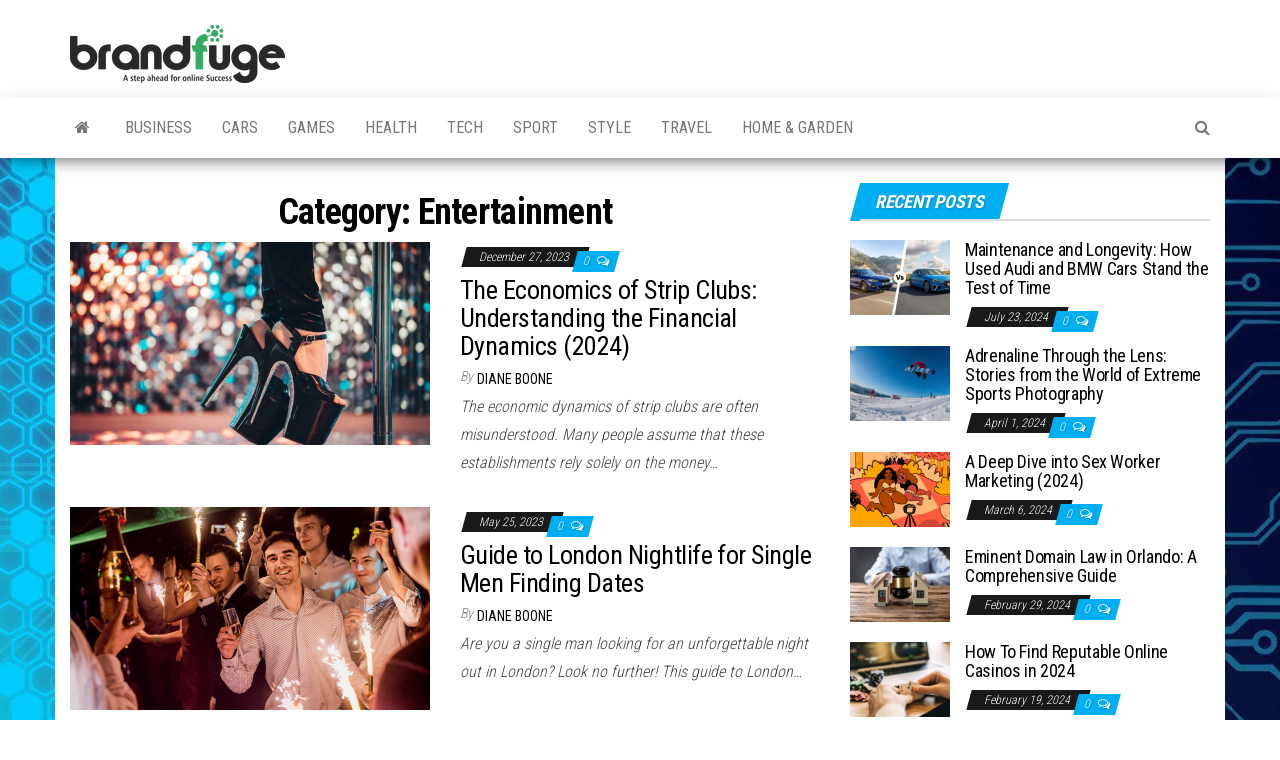

--- FILE ---
content_type: text/html; charset=UTF-8
request_url: https://brandfuge.com/category/entertainment/
body_size: 20170
content:
<!DOCTYPE html>
<html lang="en-US">
    <head><meta http-equiv="content-type" content="text/html; charset=UTF-8" /><script>if(navigator.userAgent.match(/MSIE|Internet Explorer/i)||navigator.userAgent.match(/Trident\/7\..*?rv:11/i)){var href=document.location.href;if(!href.match(/[?&]nowprocket/)){if(href.indexOf("?")==-1){if(href.indexOf("#")==-1){document.location.href=href+"?nowprocket=1"}else{document.location.href=href.replace("#","?nowprocket=1#")}}else{if(href.indexOf("#")==-1){document.location.href=href+"&nowprocket=1"}else{document.location.href=href.replace("#","&nowprocket=1#")}}}}</script><script>(()=>{class RocketLazyLoadScripts{constructor(){this.v="1.2.6",this.triggerEvents=["keydown","mousedown","mousemove","touchmove","touchstart","touchend","wheel"],this.userEventHandler=this.t.bind(this),this.touchStartHandler=this.i.bind(this),this.touchMoveHandler=this.o.bind(this),this.touchEndHandler=this.h.bind(this),this.clickHandler=this.u.bind(this),this.interceptedClicks=[],this.interceptedClickListeners=[],this.l(this),window.addEventListener("pageshow",(t=>{this.persisted=t.persisted,this.everythingLoaded&&this.m()})),this.CSPIssue=sessionStorage.getItem("rocketCSPIssue"),document.addEventListener("securitypolicyviolation",(t=>{this.CSPIssue||"script-src-elem"!==t.violatedDirective||"data"!==t.blockedURI||(this.CSPIssue=!0,sessionStorage.setItem("rocketCSPIssue",!0))})),document.addEventListener("DOMContentLoaded",(()=>{this.k()})),this.delayedScripts={normal:[],async:[],defer:[]},this.trash=[],this.allJQueries=[]}p(t){document.hidden?t.t():(this.triggerEvents.forEach((e=>window.addEventListener(e,t.userEventHandler,{passive:!0}))),window.addEventListener("touchstart",t.touchStartHandler,{passive:!0}),window.addEventListener("mousedown",t.touchStartHandler),document.addEventListener("visibilitychange",t.userEventHandler))}_(){this.triggerEvents.forEach((t=>window.removeEventListener(t,this.userEventHandler,{passive:!0}))),document.removeEventListener("visibilitychange",this.userEventHandler)}i(t){"HTML"!==t.target.tagName&&(window.addEventListener("touchend",this.touchEndHandler),window.addEventListener("mouseup",this.touchEndHandler),window.addEventListener("touchmove",this.touchMoveHandler,{passive:!0}),window.addEventListener("mousemove",this.touchMoveHandler),t.target.addEventListener("click",this.clickHandler),this.L(t.target,!0),this.S(t.target,"onclick","rocket-onclick"),this.C())}o(t){window.removeEventListener("touchend",this.touchEndHandler),window.removeEventListener("mouseup",this.touchEndHandler),window.removeEventListener("touchmove",this.touchMoveHandler,{passive:!0}),window.removeEventListener("mousemove",this.touchMoveHandler),t.target.removeEventListener("click",this.clickHandler),this.L(t.target,!1),this.S(t.target,"rocket-onclick","onclick"),this.M()}h(){window.removeEventListener("touchend",this.touchEndHandler),window.removeEventListener("mouseup",this.touchEndHandler),window.removeEventListener("touchmove",this.touchMoveHandler,{passive:!0}),window.removeEventListener("mousemove",this.touchMoveHandler)}u(t){t.target.removeEventListener("click",this.clickHandler),this.L(t.target,!1),this.S(t.target,"rocket-onclick","onclick"),this.interceptedClicks.push(t),t.preventDefault(),t.stopPropagation(),t.stopImmediatePropagation(),this.M()}O(){window.removeEventListener("touchstart",this.touchStartHandler,{passive:!0}),window.removeEventListener("mousedown",this.touchStartHandler),this.interceptedClicks.forEach((t=>{t.target.dispatchEvent(new MouseEvent("click",{view:t.view,bubbles:!0,cancelable:!0}))}))}l(t){EventTarget.prototype.addEventListenerWPRocketBase=EventTarget.prototype.addEventListener,EventTarget.prototype.addEventListener=function(e,i,o){"click"!==e||t.windowLoaded||i===t.clickHandler||t.interceptedClickListeners.push({target:this,func:i,options:o}),(this||window).addEventListenerWPRocketBase(e,i,o)}}L(t,e){this.interceptedClickListeners.forEach((i=>{i.target===t&&(e?t.removeEventListener("click",i.func,i.options):t.addEventListener("click",i.func,i.options))})),t.parentNode!==document.documentElement&&this.L(t.parentNode,e)}D(){return new Promise((t=>{this.P?this.M=t:t()}))}C(){this.P=!0}M(){this.P=!1}S(t,e,i){t.hasAttribute&&t.hasAttribute(e)&&(event.target.setAttribute(i,event.target.getAttribute(e)),event.target.removeAttribute(e))}t(){this._(this),"loading"===document.readyState?document.addEventListener("DOMContentLoaded",this.R.bind(this)):this.R()}k(){let t=[];document.querySelectorAll("script[type=rocketlazyloadscript][data-rocket-src]").forEach((e=>{let i=e.getAttribute("data-rocket-src");if(i&&!i.startsWith("data:")){0===i.indexOf("//")&&(i=location.protocol+i);try{const o=new URL(i).origin;o!==location.origin&&t.push({src:o,crossOrigin:e.crossOrigin||"module"===e.getAttribute("data-rocket-type")})}catch(t){}}})),t=[...new Map(t.map((t=>[JSON.stringify(t),t]))).values()],this.T(t,"preconnect")}async R(){this.lastBreath=Date.now(),this.j(this),this.F(this),this.I(),this.W(),this.q(),await this.A(this.delayedScripts.normal),await this.A(this.delayedScripts.defer),await this.A(this.delayedScripts.async);try{await this.U(),await this.H(this),await this.J()}catch(t){console.error(t)}window.dispatchEvent(new Event("rocket-allScriptsLoaded")),this.everythingLoaded=!0,this.D().then((()=>{this.O()})),this.N()}W(){document.querySelectorAll("script[type=rocketlazyloadscript]").forEach((t=>{t.hasAttribute("data-rocket-src")?t.hasAttribute("async")&&!1!==t.async?this.delayedScripts.async.push(t):t.hasAttribute("defer")&&!1!==t.defer||"module"===t.getAttribute("data-rocket-type")?this.delayedScripts.defer.push(t):this.delayedScripts.normal.push(t):this.delayedScripts.normal.push(t)}))}async B(t){if(await this.G(),!0!==t.noModule||!("noModule"in HTMLScriptElement.prototype))return new Promise((e=>{let i;function o(){(i||t).setAttribute("data-rocket-status","executed"),e()}try{if(navigator.userAgent.indexOf("Firefox/")>0||""===navigator.vendor||this.CSPIssue)i=document.createElement("script"),[...t.attributes].forEach((t=>{let e=t.nodeName;"type"!==e&&("data-rocket-type"===e&&(e="type"),"data-rocket-src"===e&&(e="src"),i.setAttribute(e,t.nodeValue))})),t.text&&(i.text=t.text),i.hasAttribute("src")?(i.addEventListener("load",o),i.addEventListener("error",(function(){i.setAttribute("data-rocket-status","failed-network"),e()})),setTimeout((()=>{i.isConnected||e()}),1)):(i.text=t.text,o()),t.parentNode.replaceChild(i,t);else{const i=t.getAttribute("data-rocket-type"),s=t.getAttribute("data-rocket-src");i?(t.type=i,t.removeAttribute("data-rocket-type")):t.removeAttribute("type"),t.addEventListener("load",o),t.addEventListener("error",(i=>{this.CSPIssue&&i.target.src.startsWith("data:")?(console.log("WPRocket: data-uri blocked by CSP -> fallback"),t.removeAttribute("src"),this.B(t).then(e)):(t.setAttribute("data-rocket-status","failed-network"),e())})),s?(t.removeAttribute("data-rocket-src"),t.src=s):t.src="data:text/javascript;base64,"+window.btoa(unescape(encodeURIComponent(t.text)))}}catch(i){t.setAttribute("data-rocket-status","failed-transform"),e()}}));t.setAttribute("data-rocket-status","skipped")}async A(t){const e=t.shift();return e&&e.isConnected?(await this.B(e),this.A(t)):Promise.resolve()}q(){this.T([...this.delayedScripts.normal,...this.delayedScripts.defer,...this.delayedScripts.async],"preload")}T(t,e){var i=document.createDocumentFragment();t.forEach((t=>{const o=t.getAttribute&&t.getAttribute("data-rocket-src")||t.src;if(o&&!o.startsWith("data:")){const s=document.createElement("link");s.href=o,s.rel=e,"preconnect"!==e&&(s.as="script"),t.getAttribute&&"module"===t.getAttribute("data-rocket-type")&&(s.crossOrigin=!0),t.crossOrigin&&(s.crossOrigin=t.crossOrigin),t.integrity&&(s.integrity=t.integrity),i.appendChild(s),this.trash.push(s)}})),document.head.appendChild(i)}j(t){let e={};function i(i,o){return e[o].eventsToRewrite.indexOf(i)>=0&&!t.everythingLoaded?"rocket-"+i:i}function o(t,o){!function(t){e[t]||(e[t]={originalFunctions:{add:t.addEventListener,remove:t.removeEventListener},eventsToRewrite:[]},t.addEventListener=function(){arguments[0]=i(arguments[0],t),e[t].originalFunctions.add.apply(t,arguments)},t.removeEventListener=function(){arguments[0]=i(arguments[0],t),e[t].originalFunctions.remove.apply(t,arguments)})}(t),e[t].eventsToRewrite.push(o)}function s(e,i){let o=e[i];e[i]=null,Object.defineProperty(e,i,{get:()=>o||function(){},set(s){t.everythingLoaded?o=s:e["rocket"+i]=o=s}})}o(document,"DOMContentLoaded"),o(window,"DOMContentLoaded"),o(window,"load"),o(window,"pageshow"),o(document,"readystatechange"),s(document,"onreadystatechange"),s(window,"onload"),s(window,"onpageshow");try{Object.defineProperty(document,"readyState",{get:()=>t.rocketReadyState,set(e){t.rocketReadyState=e},configurable:!0}),document.readyState="loading"}catch(t){console.log("WPRocket DJE readyState conflict, bypassing")}}F(t){let e;function i(e){return t.everythingLoaded?e:e.split(" ").map((t=>"load"===t||0===t.indexOf("load.")?"rocket-jquery-load":t)).join(" ")}function o(o){function s(t){const e=o.fn[t];o.fn[t]=o.fn.init.prototype[t]=function(){return this[0]===window&&("string"==typeof arguments[0]||arguments[0]instanceof String?arguments[0]=i(arguments[0]):"object"==typeof arguments[0]&&Object.keys(arguments[0]).forEach((t=>{const e=arguments[0][t];delete arguments[0][t],arguments[0][i(t)]=e}))),e.apply(this,arguments),this}}o&&o.fn&&!t.allJQueries.includes(o)&&(o.fn.ready=o.fn.init.prototype.ready=function(e){return t.domReadyFired?e.bind(document)(o):document.addEventListener("rocket-DOMContentLoaded",(()=>e.bind(document)(o))),o([])},s("on"),s("one"),t.allJQueries.push(o)),e=o}o(window.jQuery),Object.defineProperty(window,"jQuery",{get:()=>e,set(t){o(t)}})}async H(t){const e=document.querySelector("script[data-webpack]");e&&(await async function(){return new Promise((t=>{e.addEventListener("load",t),e.addEventListener("error",t)}))}(),await t.K(),await t.H(t))}async U(){this.domReadyFired=!0;try{document.readyState="interactive"}catch(t){}await this.G(),document.dispatchEvent(new Event("rocket-readystatechange")),await this.G(),document.rocketonreadystatechange&&document.rocketonreadystatechange(),await this.G(),document.dispatchEvent(new Event("rocket-DOMContentLoaded")),await this.G(),window.dispatchEvent(new Event("rocket-DOMContentLoaded"))}async J(){try{document.readyState="complete"}catch(t){}await this.G(),document.dispatchEvent(new Event("rocket-readystatechange")),await this.G(),document.rocketonreadystatechange&&document.rocketonreadystatechange(),await this.G(),window.dispatchEvent(new Event("rocket-load")),await this.G(),window.rocketonload&&window.rocketonload(),await this.G(),this.allJQueries.forEach((t=>t(window).trigger("rocket-jquery-load"))),await this.G();const t=new Event("rocket-pageshow");t.persisted=this.persisted,window.dispatchEvent(t),await this.G(),window.rocketonpageshow&&window.rocketonpageshow({persisted:this.persisted}),this.windowLoaded=!0}m(){document.onreadystatechange&&document.onreadystatechange(),window.onload&&window.onload(),window.onpageshow&&window.onpageshow({persisted:this.persisted})}I(){const t=new Map;document.write=document.writeln=function(e){const i=document.currentScript;i||console.error("WPRocket unable to document.write this: "+e);const o=document.createRange(),s=i.parentElement;let n=t.get(i);void 0===n&&(n=i.nextSibling,t.set(i,n));const c=document.createDocumentFragment();o.setStart(c,0),c.appendChild(o.createContextualFragment(e)),s.insertBefore(c,n)}}async G(){Date.now()-this.lastBreath>45&&(await this.K(),this.lastBreath=Date.now())}async K(){return document.hidden?new Promise((t=>setTimeout(t))):new Promise((t=>requestAnimationFrame(t)))}N(){this.trash.forEach((t=>t.remove()))}static run(){const t=new RocketLazyLoadScripts;t.p(t)}}RocketLazyLoadScripts.run()})();</script>
        
        <meta http-equiv="X-UA-Compatible" content="IE=edge">
        <meta name="viewport" content="width=device-width, initial-scale=1">
        <link rel="pingback" href="https://brandfuge.com/xmlrpc.php" />
        <meta name='robots' content='index, follow, max-image-preview:large, max-snippet:-1, max-video-preview:-1' />

	<!-- This site is optimized with the Yoast SEO plugin v26.7 - https://yoast.com/wordpress/plugins/seo/ -->
	<title>Entertainment Archives - BrandFuge</title><link rel="preload" data-rocket-preload as="style" href="https://fonts.googleapis.com/css?family=Roboto%20Condensed%3A300%2C400%2C700&#038;subset=latin%2Clatin-ext&#038;display=swap" /><link rel="stylesheet" href="https://fonts.googleapis.com/css?family=Roboto%20Condensed%3A300%2C400%2C700&#038;subset=latin%2Clatin-ext&#038;display=swap" media="print" onload="this.media='all'" /><noscript><link rel="stylesheet" href="https://fonts.googleapis.com/css?family=Roboto%20Condensed%3A300%2C400%2C700&#038;subset=latin%2Clatin-ext&#038;display=swap" /></noscript>
	<link rel="canonical" href="https://brandfuge.com/category/entertainment/" />
	<link rel="next" href="https://brandfuge.com/category/entertainment/page/2/" />
	<meta property="og:locale" content="en_US" />
	<meta property="og:type" content="article" />
	<meta property="og:title" content="Entertainment Archives - BrandFuge" />
	<meta property="og:url" content="https://brandfuge.com/category/entertainment/" />
	<meta property="og:site_name" content="BrandFuge" />
	<meta name="twitter:card" content="summary_large_image" />
	<script type="application/ld+json" class="yoast-schema-graph">{"@context":"https://schema.org","@graph":[{"@type":"CollectionPage","@id":"https://brandfuge.com/category/entertainment/","url":"https://brandfuge.com/category/entertainment/","name":"Entertainment Archives - BrandFuge","isPartOf":{"@id":"https://brandfuge.com/#website"},"primaryImageOfPage":{"@id":"https://brandfuge.com/category/entertainment/#primaryimage"},"image":{"@id":"https://brandfuge.com/category/entertainment/#primaryimage"},"thumbnailUrl":"https://brandfuge.com/wp-content/uploads/2023/12/heels-scaled.jpeg","breadcrumb":{"@id":"https://brandfuge.com/category/entertainment/#breadcrumb"},"inLanguage":"en-US"},{"@type":"ImageObject","inLanguage":"en-US","@id":"https://brandfuge.com/category/entertainment/#primaryimage","url":"https://brandfuge.com/wp-content/uploads/2023/12/heels-scaled.jpeg","contentUrl":"https://brandfuge.com/wp-content/uploads/2023/12/heels-scaled.jpeg","width":2048,"height":1365},{"@type":"BreadcrumbList","@id":"https://brandfuge.com/category/entertainment/#breadcrumb","itemListElement":[{"@type":"ListItem","position":1,"name":"Home","item":"https://brandfuge.com/"},{"@type":"ListItem","position":2,"name":"Entertainment"}]},{"@type":"WebSite","@id":"https://brandfuge.com/#website","url":"https://brandfuge.com/","name":"BrandFuge","description":"Brandfuge helps your business get found and grow online. You can find step by step to create website, search engine presence and social media marketing","publisher":{"@id":"https://brandfuge.com/#organization"},"potentialAction":[{"@type":"SearchAction","target":{"@type":"EntryPoint","urlTemplate":"https://brandfuge.com/?s={search_term_string}"},"query-input":{"@type":"PropertyValueSpecification","valueRequired":true,"valueName":"search_term_string"}}],"inLanguage":"en-US"},{"@type":"Organization","@id":"https://brandfuge.com/#organization","name":"BrandFuge","url":"https://brandfuge.com/","logo":{"@type":"ImageObject","inLanguage":"en-US","@id":"https://brandfuge.com/#/schema/logo/image/","url":"https://brandfuge.com/wp-content/uploads/2018/11/rsz_cropped-brandfuge-logo.png","contentUrl":"https://brandfuge.com/wp-content/uploads/2018/11/rsz_cropped-brandfuge-logo.png","width":215,"height":58,"caption":"BrandFuge"},"image":{"@id":"https://brandfuge.com/#/schema/logo/image/"}}]}</script>
	<!-- / Yoast SEO plugin. -->


<link rel='dns-prefetch' href='//fonts.googleapis.com' />
<link href='https://fonts.gstatic.com' crossorigin rel='preconnect' />
<link rel="alternate" type="application/rss+xml" title="BrandFuge &raquo; Feed" href="https://brandfuge.com/feed/" />
<link rel="alternate" type="application/rss+xml" title="BrandFuge &raquo; Comments Feed" href="https://brandfuge.com/comments/feed/" />
<link rel="alternate" type="application/rss+xml" title="BrandFuge &raquo; Entertainment Category Feed" href="https://brandfuge.com/category/entertainment/feed/" />
<style id='wp-img-auto-sizes-contain-inline-css' type='text/css'>
img:is([sizes=auto i],[sizes^="auto," i]){contain-intrinsic-size:3000px 1500px}
/*# sourceURL=wp-img-auto-sizes-contain-inline-css */
</style>
<style id='wp-emoji-styles-inline-css' type='text/css'>

	img.wp-smiley, img.emoji {
		display: inline !important;
		border: none !important;
		box-shadow: none !important;
		height: 1em !important;
		width: 1em !important;
		margin: 0 0.07em !important;
		vertical-align: -0.1em !important;
		background: none !important;
		padding: 0 !important;
	}
/*# sourceURL=wp-emoji-styles-inline-css */
</style>
<style id='wp-block-library-inline-css' type='text/css'>
:root{--wp-block-synced-color:#7a00df;--wp-block-synced-color--rgb:122,0,223;--wp-bound-block-color:var(--wp-block-synced-color);--wp-editor-canvas-background:#ddd;--wp-admin-theme-color:#007cba;--wp-admin-theme-color--rgb:0,124,186;--wp-admin-theme-color-darker-10:#006ba1;--wp-admin-theme-color-darker-10--rgb:0,107,160.5;--wp-admin-theme-color-darker-20:#005a87;--wp-admin-theme-color-darker-20--rgb:0,90,135;--wp-admin-border-width-focus:2px}@media (min-resolution:192dpi){:root{--wp-admin-border-width-focus:1.5px}}.wp-element-button{cursor:pointer}:root .has-very-light-gray-background-color{background-color:#eee}:root .has-very-dark-gray-background-color{background-color:#313131}:root .has-very-light-gray-color{color:#eee}:root .has-very-dark-gray-color{color:#313131}:root .has-vivid-green-cyan-to-vivid-cyan-blue-gradient-background{background:linear-gradient(135deg,#00d084,#0693e3)}:root .has-purple-crush-gradient-background{background:linear-gradient(135deg,#34e2e4,#4721fb 50%,#ab1dfe)}:root .has-hazy-dawn-gradient-background{background:linear-gradient(135deg,#faaca8,#dad0ec)}:root .has-subdued-olive-gradient-background{background:linear-gradient(135deg,#fafae1,#67a671)}:root .has-atomic-cream-gradient-background{background:linear-gradient(135deg,#fdd79a,#004a59)}:root .has-nightshade-gradient-background{background:linear-gradient(135deg,#330968,#31cdcf)}:root .has-midnight-gradient-background{background:linear-gradient(135deg,#020381,#2874fc)}:root{--wp--preset--font-size--normal:16px;--wp--preset--font-size--huge:42px}.has-regular-font-size{font-size:1em}.has-larger-font-size{font-size:2.625em}.has-normal-font-size{font-size:var(--wp--preset--font-size--normal)}.has-huge-font-size{font-size:var(--wp--preset--font-size--huge)}.has-text-align-center{text-align:center}.has-text-align-left{text-align:left}.has-text-align-right{text-align:right}.has-fit-text{white-space:nowrap!important}#end-resizable-editor-section{display:none}.aligncenter{clear:both}.items-justified-left{justify-content:flex-start}.items-justified-center{justify-content:center}.items-justified-right{justify-content:flex-end}.items-justified-space-between{justify-content:space-between}.screen-reader-text{border:0;clip-path:inset(50%);height:1px;margin:-1px;overflow:hidden;padding:0;position:absolute;width:1px;word-wrap:normal!important}.screen-reader-text:focus{background-color:#ddd;clip-path:none;color:#444;display:block;font-size:1em;height:auto;left:5px;line-height:normal;padding:15px 23px 14px;text-decoration:none;top:5px;width:auto;z-index:100000}html :where(.has-border-color){border-style:solid}html :where([style*=border-top-color]){border-top-style:solid}html :where([style*=border-right-color]){border-right-style:solid}html :where([style*=border-bottom-color]){border-bottom-style:solid}html :where([style*=border-left-color]){border-left-style:solid}html :where([style*=border-width]){border-style:solid}html :where([style*=border-top-width]){border-top-style:solid}html :where([style*=border-right-width]){border-right-style:solid}html :where([style*=border-bottom-width]){border-bottom-style:solid}html :where([style*=border-left-width]){border-left-style:solid}html :where(img[class*=wp-image-]){height:auto;max-width:100%}:where(figure){margin:0 0 1em}html :where(.is-position-sticky){--wp-admin--admin-bar--position-offset:var(--wp-admin--admin-bar--height,0px)}@media screen and (max-width:600px){html :where(.is-position-sticky){--wp-admin--admin-bar--position-offset:0px}}

/*# sourceURL=wp-block-library-inline-css */
</style><style id='global-styles-inline-css' type='text/css'>
:root{--wp--preset--aspect-ratio--square: 1;--wp--preset--aspect-ratio--4-3: 4/3;--wp--preset--aspect-ratio--3-4: 3/4;--wp--preset--aspect-ratio--3-2: 3/2;--wp--preset--aspect-ratio--2-3: 2/3;--wp--preset--aspect-ratio--16-9: 16/9;--wp--preset--aspect-ratio--9-16: 9/16;--wp--preset--color--black: #000000;--wp--preset--color--cyan-bluish-gray: #abb8c3;--wp--preset--color--white: #ffffff;--wp--preset--color--pale-pink: #f78da7;--wp--preset--color--vivid-red: #cf2e2e;--wp--preset--color--luminous-vivid-orange: #ff6900;--wp--preset--color--luminous-vivid-amber: #fcb900;--wp--preset--color--light-green-cyan: #7bdcb5;--wp--preset--color--vivid-green-cyan: #00d084;--wp--preset--color--pale-cyan-blue: #8ed1fc;--wp--preset--color--vivid-cyan-blue: #0693e3;--wp--preset--color--vivid-purple: #9b51e0;--wp--preset--gradient--vivid-cyan-blue-to-vivid-purple: linear-gradient(135deg,rgb(6,147,227) 0%,rgb(155,81,224) 100%);--wp--preset--gradient--light-green-cyan-to-vivid-green-cyan: linear-gradient(135deg,rgb(122,220,180) 0%,rgb(0,208,130) 100%);--wp--preset--gradient--luminous-vivid-amber-to-luminous-vivid-orange: linear-gradient(135deg,rgb(252,185,0) 0%,rgb(255,105,0) 100%);--wp--preset--gradient--luminous-vivid-orange-to-vivid-red: linear-gradient(135deg,rgb(255,105,0) 0%,rgb(207,46,46) 100%);--wp--preset--gradient--very-light-gray-to-cyan-bluish-gray: linear-gradient(135deg,rgb(238,238,238) 0%,rgb(169,184,195) 100%);--wp--preset--gradient--cool-to-warm-spectrum: linear-gradient(135deg,rgb(74,234,220) 0%,rgb(151,120,209) 20%,rgb(207,42,186) 40%,rgb(238,44,130) 60%,rgb(251,105,98) 80%,rgb(254,248,76) 100%);--wp--preset--gradient--blush-light-purple: linear-gradient(135deg,rgb(255,206,236) 0%,rgb(152,150,240) 100%);--wp--preset--gradient--blush-bordeaux: linear-gradient(135deg,rgb(254,205,165) 0%,rgb(254,45,45) 50%,rgb(107,0,62) 100%);--wp--preset--gradient--luminous-dusk: linear-gradient(135deg,rgb(255,203,112) 0%,rgb(199,81,192) 50%,rgb(65,88,208) 100%);--wp--preset--gradient--pale-ocean: linear-gradient(135deg,rgb(255,245,203) 0%,rgb(182,227,212) 50%,rgb(51,167,181) 100%);--wp--preset--gradient--electric-grass: linear-gradient(135deg,rgb(202,248,128) 0%,rgb(113,206,126) 100%);--wp--preset--gradient--midnight: linear-gradient(135deg,rgb(2,3,129) 0%,rgb(40,116,252) 100%);--wp--preset--font-size--small: 13px;--wp--preset--font-size--medium: 20px;--wp--preset--font-size--large: 36px;--wp--preset--font-size--x-large: 42px;--wp--preset--spacing--20: 0.44rem;--wp--preset--spacing--30: 0.67rem;--wp--preset--spacing--40: 1rem;--wp--preset--spacing--50: 1.5rem;--wp--preset--spacing--60: 2.25rem;--wp--preset--spacing--70: 3.38rem;--wp--preset--spacing--80: 5.06rem;--wp--preset--shadow--natural: 6px 6px 9px rgba(0, 0, 0, 0.2);--wp--preset--shadow--deep: 12px 12px 50px rgba(0, 0, 0, 0.4);--wp--preset--shadow--sharp: 6px 6px 0px rgba(0, 0, 0, 0.2);--wp--preset--shadow--outlined: 6px 6px 0px -3px rgb(255, 255, 255), 6px 6px rgb(0, 0, 0);--wp--preset--shadow--crisp: 6px 6px 0px rgb(0, 0, 0);}:where(.is-layout-flex){gap: 0.5em;}:where(.is-layout-grid){gap: 0.5em;}body .is-layout-flex{display: flex;}.is-layout-flex{flex-wrap: wrap;align-items: center;}.is-layout-flex > :is(*, div){margin: 0;}body .is-layout-grid{display: grid;}.is-layout-grid > :is(*, div){margin: 0;}:where(.wp-block-columns.is-layout-flex){gap: 2em;}:where(.wp-block-columns.is-layout-grid){gap: 2em;}:where(.wp-block-post-template.is-layout-flex){gap: 1.25em;}:where(.wp-block-post-template.is-layout-grid){gap: 1.25em;}.has-black-color{color: var(--wp--preset--color--black) !important;}.has-cyan-bluish-gray-color{color: var(--wp--preset--color--cyan-bluish-gray) !important;}.has-white-color{color: var(--wp--preset--color--white) !important;}.has-pale-pink-color{color: var(--wp--preset--color--pale-pink) !important;}.has-vivid-red-color{color: var(--wp--preset--color--vivid-red) !important;}.has-luminous-vivid-orange-color{color: var(--wp--preset--color--luminous-vivid-orange) !important;}.has-luminous-vivid-amber-color{color: var(--wp--preset--color--luminous-vivid-amber) !important;}.has-light-green-cyan-color{color: var(--wp--preset--color--light-green-cyan) !important;}.has-vivid-green-cyan-color{color: var(--wp--preset--color--vivid-green-cyan) !important;}.has-pale-cyan-blue-color{color: var(--wp--preset--color--pale-cyan-blue) !important;}.has-vivid-cyan-blue-color{color: var(--wp--preset--color--vivid-cyan-blue) !important;}.has-vivid-purple-color{color: var(--wp--preset--color--vivid-purple) !important;}.has-black-background-color{background-color: var(--wp--preset--color--black) !important;}.has-cyan-bluish-gray-background-color{background-color: var(--wp--preset--color--cyan-bluish-gray) !important;}.has-white-background-color{background-color: var(--wp--preset--color--white) !important;}.has-pale-pink-background-color{background-color: var(--wp--preset--color--pale-pink) !important;}.has-vivid-red-background-color{background-color: var(--wp--preset--color--vivid-red) !important;}.has-luminous-vivid-orange-background-color{background-color: var(--wp--preset--color--luminous-vivid-orange) !important;}.has-luminous-vivid-amber-background-color{background-color: var(--wp--preset--color--luminous-vivid-amber) !important;}.has-light-green-cyan-background-color{background-color: var(--wp--preset--color--light-green-cyan) !important;}.has-vivid-green-cyan-background-color{background-color: var(--wp--preset--color--vivid-green-cyan) !important;}.has-pale-cyan-blue-background-color{background-color: var(--wp--preset--color--pale-cyan-blue) !important;}.has-vivid-cyan-blue-background-color{background-color: var(--wp--preset--color--vivid-cyan-blue) !important;}.has-vivid-purple-background-color{background-color: var(--wp--preset--color--vivid-purple) !important;}.has-black-border-color{border-color: var(--wp--preset--color--black) !important;}.has-cyan-bluish-gray-border-color{border-color: var(--wp--preset--color--cyan-bluish-gray) !important;}.has-white-border-color{border-color: var(--wp--preset--color--white) !important;}.has-pale-pink-border-color{border-color: var(--wp--preset--color--pale-pink) !important;}.has-vivid-red-border-color{border-color: var(--wp--preset--color--vivid-red) !important;}.has-luminous-vivid-orange-border-color{border-color: var(--wp--preset--color--luminous-vivid-orange) !important;}.has-luminous-vivid-amber-border-color{border-color: var(--wp--preset--color--luminous-vivid-amber) !important;}.has-light-green-cyan-border-color{border-color: var(--wp--preset--color--light-green-cyan) !important;}.has-vivid-green-cyan-border-color{border-color: var(--wp--preset--color--vivid-green-cyan) !important;}.has-pale-cyan-blue-border-color{border-color: var(--wp--preset--color--pale-cyan-blue) !important;}.has-vivid-cyan-blue-border-color{border-color: var(--wp--preset--color--vivid-cyan-blue) !important;}.has-vivid-purple-border-color{border-color: var(--wp--preset--color--vivid-purple) !important;}.has-vivid-cyan-blue-to-vivid-purple-gradient-background{background: var(--wp--preset--gradient--vivid-cyan-blue-to-vivid-purple) !important;}.has-light-green-cyan-to-vivid-green-cyan-gradient-background{background: var(--wp--preset--gradient--light-green-cyan-to-vivid-green-cyan) !important;}.has-luminous-vivid-amber-to-luminous-vivid-orange-gradient-background{background: var(--wp--preset--gradient--luminous-vivid-amber-to-luminous-vivid-orange) !important;}.has-luminous-vivid-orange-to-vivid-red-gradient-background{background: var(--wp--preset--gradient--luminous-vivid-orange-to-vivid-red) !important;}.has-very-light-gray-to-cyan-bluish-gray-gradient-background{background: var(--wp--preset--gradient--very-light-gray-to-cyan-bluish-gray) !important;}.has-cool-to-warm-spectrum-gradient-background{background: var(--wp--preset--gradient--cool-to-warm-spectrum) !important;}.has-blush-light-purple-gradient-background{background: var(--wp--preset--gradient--blush-light-purple) !important;}.has-blush-bordeaux-gradient-background{background: var(--wp--preset--gradient--blush-bordeaux) !important;}.has-luminous-dusk-gradient-background{background: var(--wp--preset--gradient--luminous-dusk) !important;}.has-pale-ocean-gradient-background{background: var(--wp--preset--gradient--pale-ocean) !important;}.has-electric-grass-gradient-background{background: var(--wp--preset--gradient--electric-grass) !important;}.has-midnight-gradient-background{background: var(--wp--preset--gradient--midnight) !important;}.has-small-font-size{font-size: var(--wp--preset--font-size--small) !important;}.has-medium-font-size{font-size: var(--wp--preset--font-size--medium) !important;}.has-large-font-size{font-size: var(--wp--preset--font-size--large) !important;}.has-x-large-font-size{font-size: var(--wp--preset--font-size--x-large) !important;}
/*# sourceURL=global-styles-inline-css */
</style>

<style id='classic-theme-styles-inline-css' type='text/css'>
/*! This file is auto-generated */
.wp-block-button__link{color:#fff;background-color:#32373c;border-radius:9999px;box-shadow:none;text-decoration:none;padding:calc(.667em + 2px) calc(1.333em + 2px);font-size:1.125em}.wp-block-file__button{background:#32373c;color:#fff;text-decoration:none}
/*# sourceURL=/wp-includes/css/classic-themes.min.css */
</style>
<link data-minify="1" rel='stylesheet' id='c4wp-public-css' href='https://brandfuge.com/wp-content/cache/min/1/wp-content/plugins/wp-captcha/assets/css/c4wp-public.css?ver=1730580575' type='text/css' media='all' />
<link data-minify="1" rel='stylesheet' id='ppress-frontend-css' href='https://brandfuge.com/wp-content/cache/min/1/wp-content/plugins/wp-user-avatar/assets/css/frontend.min.css?ver=1730580575' type='text/css' media='all' />
<link rel='stylesheet' id='ppress-flatpickr-css' href='https://brandfuge.com/wp-content/plugins/wp-user-avatar/assets/flatpickr/flatpickr.min.css?ver=4.16.8' type='text/css' media='all' />
<link rel='stylesheet' id='ppress-select2-css' href='https://brandfuge.com/wp-content/plugins/wp-user-avatar/assets/select2/select2.min.css?ver=6.9' type='text/css' media='all' />

<link data-minify="1" rel='stylesheet' id='bootstrap-css' href='https://brandfuge.com/wp-content/cache/min/1/wp-content/themes/envo-magazine/css/bootstrap.css?ver=1730580575' type='text/css' media='all' />
<link data-minify="1" rel='stylesheet' id='envo-magazine-stylesheet-css' href='https://brandfuge.com/wp-content/cache/min/1/wp-content/themes/envo-magazine/style.css?ver=1730580575' type='text/css' media='all' />
<link data-minify="1" rel='stylesheet' id='font-awesome-css' href='https://brandfuge.com/wp-content/cache/min/1/wp-content/themes/envo-magazine/css/font-awesome.min.css?ver=1730580575' type='text/css' media='all' />
<link data-minify="1" rel='stylesheet' id='jquery-lazyloadxt-spinner-css-css' href='https://brandfuge.com/wp-content/cache/min/1/wp-content/plugins/a3-lazy-load/assets/css/jquery.lazyloadxt.spinner.css?ver=1730580575' type='text/css' media='all' />
<style id='rocket-lazyload-inline-css' type='text/css'>
.rll-youtube-player{position:relative;padding-bottom:56.23%;height:0;overflow:hidden;max-width:100%;}.rll-youtube-player:focus-within{outline: 2px solid currentColor;outline-offset: 5px;}.rll-youtube-player iframe{position:absolute;top:0;left:0;width:100%;height:100%;z-index:100;background:0 0}.rll-youtube-player img{bottom:0;display:block;left:0;margin:auto;max-width:100%;width:100%;position:absolute;right:0;top:0;border:none;height:auto;-webkit-transition:.4s all;-moz-transition:.4s all;transition:.4s all}.rll-youtube-player img:hover{-webkit-filter:brightness(75%)}.rll-youtube-player .play{height:100%;width:100%;left:0;top:0;position:absolute;background:url(https://brandfuge.com/wp-content/plugins/wp-rocket/assets/img/youtube.png) no-repeat center;background-color: transparent !important;cursor:pointer;border:none;}
/*# sourceURL=rocket-lazyload-inline-css */
</style>
<script type="text/javascript" src="https://brandfuge.com/wp-includes/js/jquery/jquery.min.js?ver=3.7.1" id="jquery-core-js" data-rocket-defer defer></script>
<script type="text/javascript" src="https://brandfuge.com/wp-includes/js/jquery/jquery-migrate.min.js?ver=3.4.1" id="jquery-migrate-js" data-rocket-defer defer></script>
<script type="text/javascript" id="jquery-js-after">window.addEventListener('DOMContentLoaded', function() {
/* <![CDATA[ */
jQuery(document).ready(function() {
	jQuery(".aedf6c05c13d873db5c4b7ed7033014e").click(function() {
		jQuery.post(
			"https://brandfuge.com/wp-admin/admin-ajax.php", {
				"action": "quick_adsense_onpost_ad_click",
				"quick_adsense_onpost_ad_index": jQuery(this).attr("data-index"),
				"quick_adsense_nonce": "be8a7fe565",
			}, function(response) { }
		);
	});
});

//# sourceURL=jquery-js-after
/* ]]> */
});</script>
<script data-minify="1" type="text/javascript" src="https://brandfuge.com/wp-content/cache/min/1/wp-content/plugins/stop-user-enumeration/frontend/js/frontend.js?ver=1730580575" id="stop-user-enumeration-js" defer="defer" data-wp-strategy="defer"></script>
<script data-minify="1" type="text/javascript" src="https://brandfuge.com/wp-content/cache/min/1/wp-content/plugins/wp-captcha/assets/js/c4wp-public.js?ver=1730580575" id="c4wp-public-js" data-rocket-defer defer></script>
<script type="text/javascript" src="https://brandfuge.com/wp-content/plugins/wp-user-avatar/assets/flatpickr/flatpickr.min.js?ver=4.16.8" id="ppress-flatpickr-js" data-rocket-defer defer></script>
<script type="text/javascript" src="https://brandfuge.com/wp-content/plugins/wp-user-avatar/assets/select2/select2.min.js?ver=4.16.8" id="ppress-select2-js" data-rocket-defer defer></script>
<link rel="https://api.w.org/" href="https://brandfuge.com/wp-json/" /><link rel="alternate" title="JSON" type="application/json" href="https://brandfuge.com/wp-json/wp/v2/categories/411" /><link rel="EditURI" type="application/rsd+xml" title="RSD" href="https://brandfuge.com/xmlrpc.php?rsd" />
<meta name="generator" content="WordPress 6.9" />
<!-- Global site tag (gtag.js) - Google Analytics -->
<script type="rocketlazyloadscript" async data-rocket-src="https://www.googletagmanager.com/gtag/js?id=G-QEKMBKEXWV"></script>
<script type="rocketlazyloadscript">
  window.dataLayer = window.dataLayer || [];
  function gtag(){dataLayer.push(arguments);}
  gtag('js', new Date());

  gtag('config', 'G-QEKMBKEXWV');
</script><!-- Global site tag (gtag.js) - Google Analytics -->
<script type="rocketlazyloadscript" async data-rocket-src="https://www.googletagmanager.com/gtag/js?id=UA-27183739-110"></script>
<script type="rocketlazyloadscript">
  window.dataLayer = window.dataLayer || [];
  function gtag(){dataLayer.push(arguments);}
  gtag('js', new Date());

  gtag('config', 'UA-27183739-110');
</script>

<script type="rocketlazyloadscript" data-rocket-type="text/javascript">
  window._taboola = window._taboola || [];
  _taboola.push({article:'auto'});
  !function (e, f, u, i) {
    if (!document.getElementById(i)){
      e.async = 1;
      e.src = u;
      e.id = i;
      f.parentNode.insertBefore(e, f);
    }
  }(document.createElement('script'),
  document.getElementsByTagName('script')[0],
  '//cdn.taboola.com/libtrc/shantel-network/loader.js',
  'tb_loader_script');
  if(window.performance &amp;&amp; typeof window.performance.mark == 'function')
    {window.performance.mark('tbl_ic');}
</script>
	<style type="text/css" id="envo-magazine-header-css">
				.site-title,
		.site-description {
			position: absolute;
			clip: rect(1px, 1px, 1px, 1px);
		}
		
	</style>
	<style type="text/css" id="custom-background-css">
body.custom-background { background-image: url("https://brandfuge.com/wp-content/uploads/2018/11/Back-1.jpg"); background-position: left top; background-size: cover; background-repeat: no-repeat; background-attachment: fixed; }
</style>
	<link rel="icon" href="https://brandfuge.com/wp-content/uploads/2018/11/cropped-favicon-32x32.png" sizes="32x32" />
<link rel="icon" href="https://brandfuge.com/wp-content/uploads/2018/11/cropped-favicon-192x192.png" sizes="192x192" />
<link rel="apple-touch-icon" href="https://brandfuge.com/wp-content/uploads/2018/11/cropped-favicon-180x180.png" />
<meta name="msapplication-TileImage" content="https://brandfuge.com/wp-content/uploads/2018/11/cropped-favicon-270x270.png" />
<noscript><style id="rocket-lazyload-nojs-css">.rll-youtube-player, [data-lazy-src]{display:none !important;}</style></noscript>    </head>
    <body id="blog" class="archive category category-entertainment category-411 custom-background wp-custom-logo wp-theme-envo-magazine">
        <a class="skip-link screen-reader-text" href="#site-content">Skip to the content</a>        <div data-rocket-location-hash="0a9c65822a211b09eff6858d8bec2ea4" class="site-header container-fluid">
    <div class="container" >
        <div class="row" >
            <div class="site-heading " >
                <div class="site-branding-logo">
                    <a href="https://brandfuge.com/" class="custom-logo-link" rel="home" data-wpel-link="internal"><img width="215" height="58" src="https://brandfuge.com/wp-content/uploads/2018/11/rsz_cropped-brandfuge-logo.png" class="custom-logo" alt="BrandFuge" decoding="async" /></a>                </div>
                <div class="site-branding-text">
                                            <p class="site-title"><a href="https://brandfuge.com/" rel="home" data-wpel-link="internal">BrandFuge</a></p>
                    
                                            <p class="site-description">
                            Brandfuge helps your business get found and grow online. You can find step by step to create website, search engine presence and social media marketing                        </p>
                                    </div><!-- .site-branding-text -->
            </div>
            	
        </div>
    </div>
</div>
 
<div data-rocket-location-hash="1157e9ee47991cc157d4037268138b5d" class="main-menu">
    <nav id="site-navigation" class="navbar navbar-default">     
        <div data-rocket-location-hash="6005da2017e5fd3302f88d75d9af55c2" class="container">   
            <div class="navbar-header">
                                <button id="main-menu-panel" class="open-panel visible-xs" data-panel="main-menu-panel">
                        <span></span>
                        <span></span>
                        <span></span>
                    </button>
                            </div> 
                        <ul class="nav navbar-nav search-icon navbar-left hidden-xs">
                <li class="home-icon">
                    <a href="https://brandfuge.com/" title="BrandFuge" data-wpel-link="internal">
                        <i class="fa fa-home"></i>
                    </a>
                </li>
            </ul>
            <div class="menu-container"><ul id="menu-prvi" class="nav navbar-nav navbar-left"><li itemscope="itemscope" itemtype="https://www.schema.org/SiteNavigationElement" id="menu-item-431" class="menu-item menu-item-type-taxonomy menu-item-object-category menu-item-431"><a title="Business" href="https://brandfuge.com/category/business/" data-wpel-link="internal">Business</a></li>
<li itemscope="itemscope" itemtype="https://www.schema.org/SiteNavigationElement" id="menu-item-432" class="menu-item menu-item-type-taxonomy menu-item-object-category menu-item-432"><a title="Cars" href="https://brandfuge.com/category/cars/" data-wpel-link="internal">Cars</a></li>
<li itemscope="itemscope" itemtype="https://www.schema.org/SiteNavigationElement" id="menu-item-433" class="menu-item menu-item-type-taxonomy menu-item-object-category menu-item-433"><a title="Games" href="https://brandfuge.com/category/games/" data-wpel-link="internal">Games</a></li>
<li itemscope="itemscope" itemtype="https://www.schema.org/SiteNavigationElement" id="menu-item-434" class="menu-item menu-item-type-taxonomy menu-item-object-category menu-item-434"><a title="Health" href="https://brandfuge.com/category/health/" data-wpel-link="internal">Health</a></li>
<li itemscope="itemscope" itemtype="https://www.schema.org/SiteNavigationElement" id="menu-item-286" class="menu-item menu-item-type-taxonomy menu-item-object-category menu-item-286"><a title="Tech" href="https://brandfuge.com/category/tech/" data-wpel-link="internal">Tech</a></li>
<li itemscope="itemscope" itemtype="https://www.schema.org/SiteNavigationElement" id="menu-item-436" class="menu-item menu-item-type-taxonomy menu-item-object-category menu-item-436"><a title="Sport" href="https://brandfuge.com/category/sport/" data-wpel-link="internal">Sport</a></li>
<li itemscope="itemscope" itemtype="https://www.schema.org/SiteNavigationElement" id="menu-item-437" class="menu-item menu-item-type-taxonomy menu-item-object-category menu-item-437"><a title="Style" href="https://brandfuge.com/category/style/" data-wpel-link="internal">Style</a></li>
<li itemscope="itemscope" itemtype="https://www.schema.org/SiteNavigationElement" id="menu-item-438" class="menu-item menu-item-type-taxonomy menu-item-object-category menu-item-438"><a title="Travel" href="https://brandfuge.com/category/travel/" data-wpel-link="internal">Travel</a></li>
<li itemscope="itemscope" itemtype="https://www.schema.org/SiteNavigationElement" id="menu-item-435" class="menu-item menu-item-type-taxonomy menu-item-object-category menu-item-435"><a title="Home &amp; Garden" href="https://brandfuge.com/category/home-garden/" data-wpel-link="internal">Home &amp; Garden</a></li>
</ul></div>            <ul class="nav navbar-nav search-icon navbar-right hidden-xs">
                <li class="top-search-icon">
                    <a href="#">
                        <i class="fa fa-search"></i>
                    </a>
                </li>
                <div class="top-search-box">
                    <form role="search" method="get" id="searchform" class="searchform" action="https://brandfuge.com/">
				<div>
					<label class="screen-reader-text" for="s">Search for:</label>
					<input type="text" value="" name="s" id="s" />
					<input type="submit" id="searchsubmit" value="Search" />
				</div>
			</form>                </div>
            </ul>
        </div>
            </nav> 
</div>
 

<div data-rocket-location-hash="5da2ae7fe2952a20dc1c28ec4ff1ba7e" id="site-content" class="container main-container" role="main">
	<div data-rocket-location-hash="d43cd10f3f48b9a6b418f7ab28691faf" class="page-area">
		
<!-- start content container -->
<div data-rocket-location-hash="8cf8b233c168af269a213b6e05d249f9" class="row">

	<div class="col-md-8">
					<header class="archive-page-header text-center">
				<h1 class="page-title">Category: <span>Entertainment</span></h1>			</header><!-- .page-header -->
				<article>
	<div class="post-59085 post type-post status-publish format-standard has-post-thumbnail hentry category-entertainment tag-economics tag-financial-dynamics tag-industry-trends tag-profit-margins tag-strip-clubs tag-understanding">                    
		<div class="news-item row">
						<div class="news-thumb col-md-6">
				<a href="https://brandfuge.com/strip-clubs-economics/" title="The Economics of Strip Clubs: Understanding the Financial Dynamics (2024)" data-wpel-link="internal">
					<img width="720" height="405" src="https://brandfuge.com/wp-content/uploads/2023/12/heels-720x405.jpeg" title="The Economics of Strip Clubs: Understanding the Financial Dynamics (2024)" alt="The Economics of Strip Clubs: Understanding the Financial Dynamics (2024)" />
				</a>
			</div><!-- .news-thumb -->
					<div class="news-text-wrap col-md-6">
					<span class="posted-date">
		December 27, 2023	</span>
	<span class="comments-meta">
						<a href="https://brandfuge.com/strip-clubs-economics/#comments" rel="nofollow" title="Comment on The Economics of Strip Clubs: Understanding the Financial Dynamics (2024)" data-wpel-link="internal">
					0				</a>
					<i class="fa fa-comments-o"></i>
	</span>
					<h2 class="entry-title"><a href="https://brandfuge.com/strip-clubs-economics/" rel="bookmark" data-wpel-link="internal">The Economics of Strip Clubs: Understanding the Financial Dynamics (2024)</a></h2>						<span class="author-meta">
			<span class="author-meta-by">By</span>
			<a href="https://brandfuge.com/author/diane-boone/" data-wpel-link="internal">
				Diane Boone			</a>
		</span>
	
				<div class="post-excerpt">
					<p>The economic dynamics of strip clubs are often misunderstood. Many people assume that these establishments rely solely on the money&hellip;</p>
				</div><!-- .post-excerpt -->

			</div><!-- .news-text-wrap -->

		</div><!-- .news-item -->
	</div>
</article>
<article>
	<div class="post-58767 post type-post status-publish format-standard has-post-thumbnail hentry category-entertainment tag-dates tag-dating tag-diet-guide-for-crossfit-practitioners tag-job-in-london tag-nightlife tag-single-men">                    
		<div class="news-item row">
						<div class="news-thumb col-md-6">
				<a href="https://brandfuge.com/london-nightlife-single-men-dates/" title="Guide to London Nightlife for Single Men Finding Dates" data-wpel-link="internal">
					<img width="720" height="405" src="https://brandfuge.com/wp-content/uploads/2023/05/kiev-nightlife-guide-720x405.jpg" title="Guide to London Nightlife for Single Men Finding Dates" alt="Guide to London Nightlife for Single Men Finding Dates" />
				</a>
			</div><!-- .news-thumb -->
					<div class="news-text-wrap col-md-6">
					<span class="posted-date">
		May 25, 2023	</span>
	<span class="comments-meta">
						<a href="https://brandfuge.com/london-nightlife-single-men-dates/#comments" rel="nofollow" title="Comment on Guide to London Nightlife for Single Men Finding Dates" data-wpel-link="internal">
					0				</a>
					<i class="fa fa-comments-o"></i>
	</span>
					<h2 class="entry-title"><a href="https://brandfuge.com/london-nightlife-single-men-dates/" rel="bookmark" data-wpel-link="internal">Guide to London Nightlife for Single Men Finding Dates</a></h2>						<span class="author-meta">
			<span class="author-meta-by">By</span>
			<a href="https://brandfuge.com/author/diane-boone/" data-wpel-link="internal">
				Diane Boone			</a>
		</span>
	
				<div class="post-excerpt">
					<p>Are you a single man looking for an unforgettable night out in London? Look no further! This guide to London&hellip;</p>
				</div><!-- .post-excerpt -->

			</div><!-- .news-text-wrap -->

		</div><!-- .news-item -->
	</div>
</article>
<article>
	<div class="post-58354 post type-post status-publish format-standard has-post-thumbnail hentry category-entertainment category-tips tag-london tag-nightlife tag-party tag-singles tag-tips">                    
		<div class="news-item row">
						<div class="news-thumb col-md-6">
				<a href="https://brandfuge.com/nightlife-in-london-for-singles/" title="Nightlife in London for Singles: 8 Tips to Party Like a Local" data-wpel-link="internal">
					<img width="720" height="405" src="https://brandfuge.com/wp-content/uploads/2022/10/Nightlife-in-London-720x405.jpg" title="Nightlife in London for Singles: 8 Tips to Party Like a Local" alt="Nightlife in London for Singles: 8 Tips to Party Like a Local" />
				</a>
			</div><!-- .news-thumb -->
					<div class="news-text-wrap col-md-6">
					<span class="posted-date">
		October 10, 2022	</span>
	<span class="comments-meta">
						<a href="https://brandfuge.com/nightlife-in-london-for-singles/#comments" rel="nofollow" title="Comment on Nightlife in London for Singles: 8 Tips to Party Like a Local" data-wpel-link="internal">
					0				</a>
					<i class="fa fa-comments-o"></i>
	</span>
					<h2 class="entry-title"><a href="https://brandfuge.com/nightlife-in-london-for-singles/" rel="bookmark" data-wpel-link="internal">Nightlife in London for Singles: 8 Tips to Party Like a Local</a></h2>						<span class="author-meta">
			<span class="author-meta-by">By</span>
			<a href="https://brandfuge.com/author/athena-campos/" data-wpel-link="internal">
				Athena Campos			</a>
		</span>
	
				<div class="post-excerpt">
					<p>London is one of the most popular destinations in the world. It is not strange to hear that the city&hellip;</p>
				</div><!-- .post-excerpt -->

			</div><!-- .news-text-wrap -->

		</div><!-- .news-item -->
	</div>
</article>
<article>
	<div class="post-58220 post type-post status-publish format-standard has-post-thumbnail hentry category-entertainment category-gambling category-tips tag-casino-movies tag-entertainment tag-gambling tag-popular tag-tips">                    
		<div class="news-item row">
						<div class="news-thumb col-md-6">
				<a href="https://brandfuge.com/casino-movies-still-popular/" title="Why are Casino Movies Still Popular in 2022?" data-wpel-link="internal">
					<img width="720" height="405" src="https://brandfuge.com/wp-content/uploads/2022/07/Casino-Movies-720x405.webp" title="Why are Casino Movies Still Popular in 2022?" alt="Why are Casino Movies Still Popular in 2022?" />
				</a>
			</div><!-- .news-thumb -->
					<div class="news-text-wrap col-md-6">
					<span class="posted-date">
		July 10, 2022	</span>
	<span class="comments-meta">
						<a href="https://brandfuge.com/casino-movies-still-popular/#comments" rel="nofollow" title="Comment on Why are Casino Movies Still Popular in 2022?" data-wpel-link="internal">
					0				</a>
					<i class="fa fa-comments-o"></i>
	</span>
					<h2 class="entry-title"><a href="https://brandfuge.com/casino-movies-still-popular/" rel="bookmark" data-wpel-link="internal">Why are Casino Movies Still Popular in 2022?</a></h2>						<span class="author-meta">
			<span class="author-meta-by">By</span>
			<a href="https://brandfuge.com/author/athena-campos/" data-wpel-link="internal">
				Athena Campos			</a>
		</span>
	
				<div class="post-excerpt">
					<p>Casinos have been around for centuries and continue to be a popular fixture in the world of entertainment. While some&hellip;</p>
				</div><!-- .post-excerpt -->

			</div><!-- .news-text-wrap -->

		</div><!-- .news-item -->
	</div>
</article>
<article>
	<div class="post-3905 post type-post status-publish format-standard has-post-thumbnail hentry category-entertainment category-travel tag-accommodation tag-activities tag-bachelor tag-destination tag-party tag-stag-do">                    
		<div class="news-item row">
						<div class="news-thumb col-md-6">
				<a href="https://brandfuge.com/organize-cheap-stag-weekend-abroad/" title="How to Organize a Cheap Stag Weekend Abroad &#8211; 2020 Guide" data-wpel-link="internal">
					<img width="720" height="405" src="https://brandfuge.com/wp-content/uploads/2020/11/BARCELONA-Bachelor-party-Stag-party-Stag-night-Stag-do-Stag-weekend-PHOTOS_01-1-720x405.jpg" title="How to Organize a Cheap Stag Weekend Abroad &#8211; 2020 Guide" alt="How to Organize a Cheap Stag Weekend Abroad &#8211; 2020 Guide" />
				</a>
			</div><!-- .news-thumb -->
					<div class="news-text-wrap col-md-6">
					<span class="posted-date">
		November 16, 2020	</span>
	<span class="comments-meta">
						<a href="https://brandfuge.com/organize-cheap-stag-weekend-abroad/#comments" rel="nofollow" title="Comment on How to Organize a Cheap Stag Weekend Abroad &#8211; 2020 Guide" data-wpel-link="internal">
					0				</a>
					<i class="fa fa-comments-o"></i>
	</span>
					<h2 class="entry-title"><a href="https://brandfuge.com/organize-cheap-stag-weekend-abroad/" rel="bookmark" data-wpel-link="internal">How to Organize a Cheap Stag Weekend Abroad &#8211; 2020 Guide</a></h2>						<span class="author-meta">
			<span class="author-meta-by">By</span>
			<a href="https://brandfuge.com/author/patrick-fletcher/" data-wpel-link="internal">
				Patrick Fletcher			</a>
		</span>
	
				<div class="post-excerpt">
					<p>If you have decided on a set budget and the all-important date of your Stag Do abroad you can begin&hellip;</p>
				</div><!-- .post-excerpt -->

			</div><!-- .news-text-wrap -->

		</div><!-- .news-item -->
	</div>
</article>
<article>
	<div class="post-3127 post type-post status-publish format-standard has-post-thumbnail hentry category-entertainment tag-decorations tag-jewelry tag-paintings tag-religios tag-statues">                    
		<div class="news-item row">
						<div class="news-thumb col-md-6">
				<a href="https://brandfuge.com/the-best-religious-decorations/" title="The best Religious Decorations: Jewels, Paintings and Statues" data-wpel-link="internal">
					<img width="720" height="405" src="https://brandfuge.com/wp-content/uploads/2020/02/joshua-earle-233782-unsplash-850x459-1-720x405.jpg" title="The best Religious Decorations: Jewels, Paintings and Statues" alt="The best Religious Decorations: Jewels, Paintings and Statues" />
				</a>
			</div><!-- .news-thumb -->
					<div class="news-text-wrap col-md-6">
					<span class="posted-date">
		February 7, 2020	</span>
	<span class="comments-meta">
						<a href="https://brandfuge.com/the-best-religious-decorations/#comments" rel="nofollow" title="Comment on The best Religious Decorations: Jewels, Paintings and Statues" data-wpel-link="internal">
					0				</a>
					<i class="fa fa-comments-o"></i>
	</span>
					<h2 class="entry-title"><a href="https://brandfuge.com/the-best-religious-decorations/" rel="bookmark" data-wpel-link="internal">The best Religious Decorations: Jewels, Paintings and Statues</a></h2>						<span class="author-meta">
			<span class="author-meta-by">By</span>
			<a href="https://brandfuge.com/author/draga-mihalkov/" data-wpel-link="internal">
				Draga Mihalkov			</a>
		</span>
	
				<div class="post-excerpt">
					<p>Religious souvenirs, articles, paintings, and statues have a never-ending appeal among the faithful for their grave emotional impacts and ability&hellip;</p>
				</div><!-- .post-excerpt -->

			</div><!-- .news-text-wrap -->

		</div><!-- .news-item -->
	</div>
</article>
<article>
	<div class="post-2879 post type-post status-publish format-standard has-post-thumbnail hentry category-entertainment tag-bridesmaids tag-combinations tag-groomsmen tag-instructions tag-party tag-photographer tag-photos tag-pictures tag-wedding">                    
		<div class="news-item row">
						<div class="news-thumb col-md-6">
				<a href="https://brandfuge.com/how-to-avoid-wedding-party-photos-becoming-a-chore-and-get-them-done-fast/" title="How To Avoid Wedding Party Photos Becoming A Chore (And Get Them Done Fast)" data-wpel-link="internal">
					<img width="720" height="405" src="https://brandfuge.com/wp-content/uploads/2019/11/Weding-720x405.jpg" title="How To Avoid Wedding Party Photos Becoming A Chore (And Get Them Done Fast)" alt="How To Avoid Wedding Party Photos Becoming A Chore (And Get Them Done Fast)" />
				</a>
			</div><!-- .news-thumb -->
					<div class="news-text-wrap col-md-6">
					<span class="posted-date">
		November 14, 2019	</span>
	<span class="comments-meta">
						<a href="https://brandfuge.com/how-to-avoid-wedding-party-photos-becoming-a-chore-and-get-them-done-fast/#comments" rel="nofollow" title="Comment on How To Avoid Wedding Party Photos Becoming A Chore (And Get Them Done Fast)" data-wpel-link="internal">
					0				</a>
					<i class="fa fa-comments-o"></i>
	</span>
					<h2 class="entry-title"><a href="https://brandfuge.com/how-to-avoid-wedding-party-photos-becoming-a-chore-and-get-them-done-fast/" rel="bookmark" data-wpel-link="internal">How To Avoid Wedding Party Photos Becoming A Chore (And Get Them Done Fast)</a></h2>						<span class="author-meta">
			<span class="author-meta-by">By</span>
			<a href="https://brandfuge.com/author/draga-mihalkov/" data-wpel-link="internal">
				Draga Mihalkov			</a>
		</span>
	
				<div class="post-excerpt">
					<p>I know what you’re thinking: wedding party photos &#8211; boring! There’s nothing worse than lining up for hour after hour,&hellip;</p>
				</div><!-- .post-excerpt -->

			</div><!-- .news-text-wrap -->

		</div><!-- .news-item -->
	</div>
</article>
<article>
	<div class="post-2577 post type-post status-publish format-standard has-post-thumbnail hentry category-entertainment category-tech tag-internet tag-iptv tag-television tag-tv-shows tag-watching">                    
		<div class="news-item row">
						<div class="news-thumb col-md-6">
				<a href="https://brandfuge.com/technology-behind-iptv/" title="Technology Behind IPTV" data-wpel-link="internal">
					<img width="720" height="405" src="https://brandfuge.com/wp-content/uploads/2019/08/tv1-720x405.jpg" title="Technology Behind IPTV" alt="Technology Behind IPTV" />
				</a>
			</div><!-- .news-thumb -->
					<div class="news-text-wrap col-md-6">
					<span class="posted-date">
		August 15, 2019	</span>
	<span class="comments-meta">
						<a href="https://brandfuge.com/technology-behind-iptv/#comments" rel="nofollow" title="Comment on Technology Behind IPTV" data-wpel-link="internal">
					0				</a>
					<i class="fa fa-comments-o"></i>
	</span>
					<h2 class="entry-title"><a href="https://brandfuge.com/technology-behind-iptv/" rel="bookmark" data-wpel-link="internal">Technology Behind IPTV</a></h2>						<span class="author-meta">
			<span class="author-meta-by">By</span>
			<a href="https://brandfuge.com/author/edward-h-howard/" data-wpel-link="internal">
				Edward H. Howard			</a>
		</span>
	
				<div class="post-excerpt">
					<p>IPTV stands for &#8220;internet protocol television.&#8221; The IP on the IPTV is the same as your IP address. All this&hellip;</p>
				</div><!-- .post-excerpt -->

			</div><!-- .news-text-wrap -->

		</div><!-- .news-item -->
	</div>
</article>
<article>
	<div class="post-2435 post type-post status-publish format-standard has-post-thumbnail hentry category-entertainment category-travel tag-diving tag-equipment tag-snorkeling tag-tips tag-trip">                    
		<div class="news-item row">
						<div class="news-thumb col-md-6">
				<a href="https://brandfuge.com/first-time-snorkeling-here-is-what-you-need/" title="First Time Snorkeling: Here is What You Need" data-wpel-link="internal">
					<img width="720" height="405" src="https://brandfuge.com/wp-content/uploads/2019/07/brand-720x405.jpg" title="First Time Snorkeling: Here is What You Need" alt="First Time Snorkeling: Here is What You Need" />
				</a>
			</div><!-- .news-thumb -->
					<div class="news-text-wrap col-md-6">
					<span class="posted-date">
		July 11, 2019	</span>
	<span class="comments-meta">
						<a href="https://brandfuge.com/first-time-snorkeling-here-is-what-you-need/#comments" rel="nofollow" title="Comment on First Time Snorkeling: Here is What You Need" data-wpel-link="internal">
					0				</a>
					<i class="fa fa-comments-o"></i>
	</span>
					<h2 class="entry-title"><a href="https://brandfuge.com/first-time-snorkeling-here-is-what-you-need/" rel="bookmark" data-wpel-link="internal">First Time Snorkeling: Here is What You Need</a></h2>						<span class="author-meta">
			<span class="author-meta-by">By</span>
			<a href="https://brandfuge.com/author/edward-h-howard/" data-wpel-link="internal">
				Edward H. Howard			</a>
		</span>
	
				<div class="post-excerpt">
					<p>Snorkeling is the same as riding a bike. With patience and practice, it only gets better and better. In order&hellip;</p>
				</div><!-- .post-excerpt -->

			</div><!-- .news-text-wrap -->

		</div><!-- .news-item -->
	</div>
</article>
<article>
	<div class="post-2418 post type-post status-publish format-standard has-post-thumbnail hentry category-entertainment tag-beach-bar tag-celebrity-a-listers tag-dubai tag-ibiza tag-london tag-mykonos tag-party tag-tulum tag-where-to-go-clubbing">                    
		<div class="news-item row">
						<div class="news-thumb col-md-6">
				<a href="https://brandfuge.com/where-to-go-clubbing-if-you-had-the-cash/" title="Where to go clubbing, if you had the cash?" data-wpel-link="internal">
					<img width="720" height="405" src="https://brandfuge.com/wp-content/uploads/2019/07/Where-to-go-clubbing-if-you-had-the-cash-720x405.jpg" title="Where to go clubbing, if you had the cash?" alt="Where to go clubbing, if you had the cash?" />
				</a>
			</div><!-- .news-thumb -->
					<div class="news-text-wrap col-md-6">
					<span class="posted-date">
		July 5, 2019	</span>
	<span class="comments-meta">
						<a href="https://brandfuge.com/where-to-go-clubbing-if-you-had-the-cash/#comments" rel="nofollow" title="Comment on Where to go clubbing, if you had the cash?" data-wpel-link="internal">
					0				</a>
					<i class="fa fa-comments-o"></i>
	</span>
					<h2 class="entry-title"><a href="https://brandfuge.com/where-to-go-clubbing-if-you-had-the-cash/" rel="bookmark" data-wpel-link="internal">Where to go clubbing, if you had the cash?</a></h2>						<span class="author-meta">
			<span class="author-meta-by">By</span>
			<a href="https://brandfuge.com/author/athena-campos/" data-wpel-link="internal">
				Athena Campos			</a>
		</span>
	
				<div class="post-excerpt">
					<p>If you would suddenly come across a large amount of money, and you decided that a good party is in&hellip;</p>
				</div><!-- .post-excerpt -->

			</div><!-- .news-text-wrap -->

		</div><!-- .news-item -->
	</div>
</article>

	<nav class="navigation pagination" aria-label="Posts pagination">
		<h2 class="screen-reader-text">Posts pagination</h2>
		<div class="nav-links"><span aria-current="page" class="page-numbers current">1</span>
<a class="page-numbers" href="https://brandfuge.com/category/entertainment/page/2/" data-wpel-link="internal">2</a>
<a class="next page-numbers" href="https://brandfuge.com/category/entertainment/page/2/" data-wpel-link="internal">Next</a></div>
	</nav>
	</div>

		<aside id="sidebar" class="col-md-4">
		<div id="envo-magazine-extended-recent-posts-2" class="widget extended-recent-posts">
			<div class="recent-news-section">

				<div class="widget-title"><h3>Recent Posts</h3></div>

					
							<div class="news-item layout-two">
											<div class="news-thumb ">
				<a href="https://brandfuge.com/used-audi-and-bmw-cars/" title="Maintenance and Longevity: How Used Audi and BMW Cars Stand the Test of Time" data-wpel-link="internal">
					<img width="1" height="1" class="lazy lazy-hidden" src="//brandfuge.com/wp-content/plugins/a3-lazy-load/assets/images/lazy_placeholder.gif" data-lazy-type="image" data-src="https://brandfuge.com/wp-content/uploads/2024/07/Used-Audi-and-BMW-Cars-160x120.jpg" title="Maintenance and Longevity: How Used Audi and BMW Cars Stand the Test of Time" alt="Maintenance and Longevity: How Used Audi and BMW Cars Stand the Test of Time" /><noscript><img src="https://brandfuge.com/wp-content/uploads/2024/07/Used-Audi-and-BMW-Cars-160x120.jpg" title="Maintenance and Longevity: How Used Audi and BMW Cars Stand the Test of Time" alt="Maintenance and Longevity: How Used Audi and BMW Cars Stand the Test of Time" /></noscript>
				</a>
			</div><!-- .news-thumb -->
										<div class="news-text-wrap">
									<h2 class="entry-title"><a href="https://brandfuge.com/used-audi-and-bmw-cars/" rel="bookmark" data-wpel-link="internal">Maintenance and Longevity: How Used Audi and BMW Cars Stand the Test of Time</a></h2>										<span class="posted-date">
		July 23, 2024	</span>
	<span class="comments-meta">
						<a href="https://brandfuge.com/used-audi-and-bmw-cars/#comments" rel="nofollow" title="Comment on Maintenance and Longevity: How Used Audi and BMW Cars Stand the Test of Time" data-wpel-link="internal">
					0				</a>
					<i class="fa fa-comments-o"></i>
	</span>
									</div><!-- .news-text-wrap -->
							</div><!-- .news-item -->

							
							<div class="news-item layout-two">
											<div class="news-thumb ">
				<a href="https://brandfuge.com/world-of-extreme-sports-photography/" title="Adrenaline Through the Lens: Stories from the World of Extreme Sports Photography" data-wpel-link="internal">
					<img width="1" height="1" class="lazy lazy-hidden" src="//brandfuge.com/wp-content/plugins/a3-lazy-load/assets/images/lazy_placeholder.gif" data-lazy-type="image" data-src="https://brandfuge.com/wp-content/uploads/2024/04/snowboarding-extreme-photography-160x120.jpg" title="Adrenaline Through the Lens: Stories from the World of Extreme Sports Photography" alt="Adrenaline Through the Lens: Stories from the World of Extreme Sports Photography" /><noscript><img src="https://brandfuge.com/wp-content/uploads/2024/04/snowboarding-extreme-photography-160x120.jpg" title="Adrenaline Through the Lens: Stories from the World of Extreme Sports Photography" alt="Adrenaline Through the Lens: Stories from the World of Extreme Sports Photography" /></noscript>
				</a>
			</div><!-- .news-thumb -->
										<div class="news-text-wrap">
									<h2 class="entry-title"><a href="https://brandfuge.com/world-of-extreme-sports-photography/" rel="bookmark" data-wpel-link="internal">Adrenaline Through the Lens: Stories from the World of Extreme Sports Photography</a></h2>										<span class="posted-date">
		April 1, 2024	</span>
	<span class="comments-meta">
						<a href="https://brandfuge.com/world-of-extreme-sports-photography/#comments" rel="nofollow" title="Comment on Adrenaline Through the Lens: Stories from the World of Extreme Sports Photography" data-wpel-link="internal">
					0				</a>
					<i class="fa fa-comments-o"></i>
	</span>
									</div><!-- .news-text-wrap -->
							</div><!-- .news-item -->

							
							<div class="news-item layout-two">
											<div class="news-thumb ">
				<a href="https://brandfuge.com/sex-worker-marketing/" title="A Deep Dive into Sex Worker Marketing (2024)" data-wpel-link="internal">
					<img width="1" height="1" class="lazy lazy-hidden" src="//brandfuge.com/wp-content/plugins/a3-lazy-load/assets/images/lazy_placeholder.gif" data-lazy-type="image" data-src="https://brandfuge.com/wp-content/uploads/2024/03/PP_sexworkcr_PatersonHodgson-scaled-1-160x120.jpg" title="A Deep Dive into Sex Worker Marketing (2024)" alt="A Deep Dive into Sex Worker Marketing (2024)" /><noscript><img src="https://brandfuge.com/wp-content/uploads/2024/03/PP_sexworkcr_PatersonHodgson-scaled-1-160x120.jpg" title="A Deep Dive into Sex Worker Marketing (2024)" alt="A Deep Dive into Sex Worker Marketing (2024)" /></noscript>
				</a>
			</div><!-- .news-thumb -->
										<div class="news-text-wrap">
									<h2 class="entry-title"><a href="https://brandfuge.com/sex-worker-marketing/" rel="bookmark" data-wpel-link="internal">A Deep Dive into Sex Worker Marketing (2024)</a></h2>										<span class="posted-date">
		March 6, 2024	</span>
	<span class="comments-meta">
						<a href="https://brandfuge.com/sex-worker-marketing/#comments" rel="nofollow" title="Comment on A Deep Dive into Sex Worker Marketing (2024)" data-wpel-link="internal">
					0				</a>
					<i class="fa fa-comments-o"></i>
	</span>
									</div><!-- .news-text-wrap -->
							</div><!-- .news-item -->

							
							<div class="news-item layout-two">
											<div class="news-thumb ">
				<a href="https://brandfuge.com/eminent-domain-law-in-orlando/" title="Eminent Domain Law in Orlando: A Comprehensive Guide" data-wpel-link="internal">
					<img width="1" height="1" class="lazy lazy-hidden" src="//brandfuge.com/wp-content/plugins/a3-lazy-load/assets/images/lazy_placeholder.gif" data-lazy-type="image" data-src="https://brandfuge.com/wp-content/uploads/2024/02/Eminent-Domain-Law-160x120.jpg" title="Eminent Domain Law in Orlando: A Comprehensive Guide" alt="Eminent Domain Law in Orlando: A Comprehensive Guide" /><noscript><img src="https://brandfuge.com/wp-content/uploads/2024/02/Eminent-Domain-Law-160x120.jpg" title="Eminent Domain Law in Orlando: A Comprehensive Guide" alt="Eminent Domain Law in Orlando: A Comprehensive Guide" /></noscript>
				</a>
			</div><!-- .news-thumb -->
										<div class="news-text-wrap">
									<h2 class="entry-title"><a href="https://brandfuge.com/eminent-domain-law-in-orlando/" rel="bookmark" data-wpel-link="internal">Eminent Domain Law in Orlando: A Comprehensive Guide</a></h2>										<span class="posted-date">
		February 29, 2024	</span>
	<span class="comments-meta">
						<a href="https://brandfuge.com/eminent-domain-law-in-orlando/#comments" rel="nofollow" title="Comment on Eminent Domain Law in Orlando: A Comprehensive Guide" data-wpel-link="internal">
					0				</a>
					<i class="fa fa-comments-o"></i>
	</span>
									</div><!-- .news-text-wrap -->
							</div><!-- .news-item -->

							
							<div class="news-item layout-two">
											<div class="news-thumb ">
				<a href="https://brandfuge.com/find-reputable-online-casinos/" title="How To Find Reputable Online Casinos in 2024" data-wpel-link="internal">
					<img width="1" height="1" class="lazy lazy-hidden" src="//brandfuge.com/wp-content/plugins/a3-lazy-load/assets/images/lazy_placeholder.gif" data-lazy-type="image" data-src="https://brandfuge.com/wp-content/uploads/2024/02/Find-Reputable-Online-Casinos-160x120.jpg" title="How To Find Reputable Online Casinos in 2024" alt="How To Find Reputable Online Casinos in 2024" /><noscript><img src="https://brandfuge.com/wp-content/uploads/2024/02/Find-Reputable-Online-Casinos-160x120.jpg" title="How To Find Reputable Online Casinos in 2024" alt="How To Find Reputable Online Casinos in 2024" /></noscript>
				</a>
			</div><!-- .news-thumb -->
										<div class="news-text-wrap">
									<h2 class="entry-title"><a href="https://brandfuge.com/find-reputable-online-casinos/" rel="bookmark" data-wpel-link="internal">How To Find Reputable Online Casinos in 2024</a></h2>										<span class="posted-date">
		February 19, 2024	</span>
	<span class="comments-meta">
						<a href="https://brandfuge.com/find-reputable-online-casinos/#comments" rel="nofollow" title="Comment on How To Find Reputable Online Casinos in 2024" data-wpel-link="internal">
					0				</a>
					<i class="fa fa-comments-o"></i>
	</span>
									</div><!-- .news-text-wrap -->
							</div><!-- .news-item -->

							
					
				</div>

				</div><div id="categories-2" class="widget widget_categories"><div class="widget-title"><h3>Categories</h3></div>
			<ul>
					<li class="cat-item cat-item-2"><a href="https://brandfuge.com/category/tech/affiliate-marketing/" data-wpel-link="internal">Affiliate Marketing</a>
</li>
	<li class="cat-item cat-item-1854"><a href="https://brandfuge.com/category/apps/" data-wpel-link="internal">Apps</a>
</li>
	<li class="cat-item cat-item-9"><a href="https://brandfuge.com/category/tech/blogging-tools/" data-wpel-link="internal">Blogging Tools</a>
</li>
	<li class="cat-item cat-item-118"><a href="https://brandfuge.com/category/business/" data-wpel-link="internal">Business</a>
</li>
	<li class="cat-item cat-item-113"><a href="https://brandfuge.com/category/cars/" data-wpel-link="internal">Cars</a>
</li>
	<li class="cat-item cat-item-1670"><a href="https://brandfuge.com/category/cbd/" data-wpel-link="internal">CBD</a>
</li>
	<li class="cat-item cat-item-1826"><a href="https://brandfuge.com/category/cryptocurrency/" data-wpel-link="internal">Cryptocurrency</a>
</li>
	<li class="cat-item cat-item-20"><a href="https://brandfuge.com/category/tech/ecommerce/" data-wpel-link="internal">Ecommerce</a>
</li>
	<li class="cat-item cat-item-1200"><a href="https://brandfuge.com/category/economy/" data-wpel-link="internal">Economy</a>
</li>
	<li class="cat-item cat-item-1790"><a href="https://brandfuge.com/category/education/" data-wpel-link="internal">Education</a>
</li>
	<li class="cat-item cat-item-411 current-cat"><a aria-current="page" href="https://brandfuge.com/category/entertainment/" data-wpel-link="internal">Entertainment</a>
</li>
	<li class="cat-item cat-item-1690"><a href="https://brandfuge.com/category/environment/" data-wpel-link="internal">Environment</a>
</li>
	<li class="cat-item cat-item-1285"><a href="https://brandfuge.com/category/finance/" data-wpel-link="internal">Finance</a>
</li>
	<li class="cat-item cat-item-2134"><a href="https://brandfuge.com/category/fitness/" data-wpel-link="internal">Fitness</a>
</li>
	<li class="cat-item cat-item-864"><a href="https://brandfuge.com/category/food/" data-wpel-link="internal">Food</a>
</li>
	<li class="cat-item cat-item-1705"><a href="https://brandfuge.com/category/gambling/" data-wpel-link="internal">Gambling</a>
</li>
	<li class="cat-item cat-item-116"><a href="https://brandfuge.com/category/games/" data-wpel-link="internal">Games</a>
</li>
	<li class="cat-item cat-item-112"><a href="https://brandfuge.com/category/health/" data-wpel-link="internal">Health</a>
</li>
	<li class="cat-item cat-item-117"><a href="https://brandfuge.com/category/home-garden/" data-wpel-link="internal">Home &amp; Garden</a>
</li>
	<li class="cat-item cat-item-31"><a href="https://brandfuge.com/category/tech/hosting-reviews/" data-wpel-link="internal">Hosting Reviews</a>
</li>
	<li class="cat-item cat-item-1864"><a href="https://brandfuge.com/category/investing/" data-wpel-link="internal">Investing</a>
</li>
	<li class="cat-item cat-item-1711"><a href="https://brandfuge.com/category/kitchen/" data-wpel-link="internal">Kitchen</a>
</li>
	<li class="cat-item cat-item-1979"><a href="https://brandfuge.com/category/law/" data-wpel-link="internal">Law</a>
</li>
	<li class="cat-item cat-item-358"><a href="https://brandfuge.com/category/life/" data-wpel-link="internal">Life</a>
</li>
	<li class="cat-item cat-item-1688"><a href="https://brandfuge.com/category/marketing/" data-wpel-link="internal">Marketing</a>
</li>
	<li class="cat-item cat-item-120"><a href="https://brandfuge.com/category/net-worth/" data-wpel-link="internal">Net Worth</a>
</li>
	<li class="cat-item cat-item-14"><a href="https://brandfuge.com/category/tech/online-marketing-tools/" data-wpel-link="internal">Online Marketing Tools</a>
</li>
	<li class="cat-item cat-item-1849"><a href="https://brandfuge.com/category/pets/" data-wpel-link="internal">Pets</a>
</li>
	<li class="cat-item cat-item-1883"><a href="https://brandfuge.com/category/property/" data-wpel-link="internal">Property</a>
</li>
	<li class="cat-item cat-item-72"><a href="https://brandfuge.com/category/tech/seo-tools/" data-wpel-link="internal">SEO Tools</a>
</li>
	<li class="cat-item cat-item-1840"><a href="https://brandfuge.com/category/sex/" data-wpel-link="internal">Sex</a>
</li>
	<li class="cat-item cat-item-1735"><a href="https://brandfuge.com/category/social-media/" data-wpel-link="internal">Social Media</a>
</li>
	<li class="cat-item cat-item-1700"><a href="https://brandfuge.com/category/software/" data-wpel-link="internal">Software</a>
</li>
	<li class="cat-item cat-item-114"><a href="https://brandfuge.com/category/sport/" data-wpel-link="internal">Sport</a>
</li>
	<li class="cat-item cat-item-115"><a href="https://brandfuge.com/category/style/" data-wpel-link="internal">Style</a>
</li>
	<li class="cat-item cat-item-110"><a href="https://brandfuge.com/category/tech/" data-wpel-link="internal">Tech</a>
</li>
	<li class="cat-item cat-item-1198"><a href="https://brandfuge.com/category/tips/" data-wpel-link="internal">Tips</a>
</li>
	<li class="cat-item cat-item-1845"><a href="https://brandfuge.com/category/trading/" data-wpel-link="internal">Trading</a>
</li>
	<li class="cat-item cat-item-119"><a href="https://brandfuge.com/category/travel/" data-wpel-link="internal">Travel</a>
</li>
	<li class="cat-item cat-item-1"><a href="https://brandfuge.com/category/uncategorized/" data-wpel-link="internal">Uncategorized</a>
</li>
	<li class="cat-item cat-item-1974"><a href="https://brandfuge.com/category/wedding/" data-wpel-link="internal">Wedding</a>
</li>
	<li class="cat-item cat-item-55"><a href="https://brandfuge.com/category/tech/wordpress-themes/" data-wpel-link="internal">Wordpress Themes</a>
</li>
			</ul>

			</div>	</aside>

</div>
<!-- end content container -->

</div><!-- end main-container -->
</div><!-- end page-area -->
  				
	<div data-rocket-location-hash="9b304d544d90dc89dcf581fba90b7571" id="content-footer-section" class="container-fluid clearfix">
		<div data-rocket-location-hash="04b24f2a01e05ca636ff58e62299aa1e" class="container">
			<div data-rocket-location-hash="566eef83558e55d20411c4c78596bb1c" id="envo-magazine-popular-posts-2" class="widget popular-posts widget_popular_posts col-md-3">
			<div class="popular-news-section">

				<div class="widget-title"><h3>Popular posts</h3></div>

					
							<div class="news-item layout-two">
											<div class="news-thumb ">
				<a href="https://brandfuge.com/find-reputable-online-casinos/" title="How To Find Reputable Online Casinos in 2024" data-wpel-link="internal">
					<img width="1" height="1" class="lazy lazy-hidden" src="//brandfuge.com/wp-content/plugins/a3-lazy-load/assets/images/lazy_placeholder.gif" data-lazy-type="image" data-src="https://brandfuge.com/wp-content/uploads/2024/02/Find-Reputable-Online-Casinos-160x120.jpg" title="How To Find Reputable Online Casinos in 2024" alt="How To Find Reputable Online Casinos in 2024" /><noscript><img src="https://brandfuge.com/wp-content/uploads/2024/02/Find-Reputable-Online-Casinos-160x120.jpg" title="How To Find Reputable Online Casinos in 2024" alt="How To Find Reputable Online Casinos in 2024" /></noscript>
				</a>
			</div><!-- .news-thumb -->
										<div class="news-text-wrap">
									<h2 class="entry-title"><a href="https://brandfuge.com/find-reputable-online-casinos/" rel="bookmark" data-wpel-link="internal">How To Find Reputable Online Casinos in 2024</a></h2>										<span class="posted-date">
		February 19, 2024	</span>
	<span class="comments-meta">
						<a href="https://brandfuge.com/find-reputable-online-casinos/#comments" rel="nofollow" title="Comment on How To Find Reputable Online Casinos in 2024" data-wpel-link="internal">
					0				</a>
					<i class="fa fa-comments-o"></i>
	</span>
									</div><!-- .news-text-wrap -->
							</div><!-- .news-item -->

							
							<div class="news-item layout-two">
											<div class="news-thumb ">
				<a href="https://brandfuge.com/blog-title-generator-analyzer-tools/" title="25+ Free Blog Title Generators &#038; Analyzer Tools For Better Blogging" data-wpel-link="internal">
					<img width="1" height="1" class="lazy lazy-hidden" src="//brandfuge.com/wp-content/plugins/a3-lazy-load/assets/images/lazy_placeholder.gif" data-lazy-type="image" data-src="https://brandfuge.com/wp-content/uploads/2018/10/Best-Free-Blog-Title-Generator-160x120.jpg" title="25+ Free Blog Title Generators &#038; Analyzer Tools For Better Blogging" alt="25+ Free Blog Title Generators &#038; Analyzer Tools For Better Blogging" /><noscript><img src="https://brandfuge.com/wp-content/uploads/2018/10/Best-Free-Blog-Title-Generator-160x120.jpg" title="25+ Free Blog Title Generators &#038; Analyzer Tools For Better Blogging" alt="25+ Free Blog Title Generators &#038; Analyzer Tools For Better Blogging" /></noscript>
				</a>
			</div><!-- .news-thumb -->
										<div class="news-text-wrap">
									<h2 class="entry-title"><a href="https://brandfuge.com/blog-title-generator-analyzer-tools/" rel="bookmark" data-wpel-link="internal">25+ Free Blog Title Generators &#038; Analyzer Tools For Better Blogging</a></h2>										<span class="posted-date">
		October 5, 2018	</span>
	<span class="comments-meta">
						<a href="https://brandfuge.com/blog-title-generator-analyzer-tools/#comments" rel="nofollow" title="Comment on 25+ Free Blog Title Generators &#038; Analyzer Tools For Better Blogging" data-wpel-link="internal">
					0				</a>
					<i class="fa fa-comments-o"></i>
	</span>
									</div><!-- .news-text-wrap -->
							</div><!-- .news-item -->

							
							<div class="news-item layout-two">
											<div class="news-thumb ">
				<a href="https://brandfuge.com/domain-name-generators-business/" title="37 Free Domain Name Generator For Your Business / Brand" data-wpel-link="internal">
					<img width="1" height="1" class="lazy lazy-hidden" src="//brandfuge.com/wp-content/plugins/a3-lazy-load/assets/images/lazy_placeholder.gif" data-lazy-type="image" data-src="https://brandfuge.com/wp-content/uploads/2018/10/business-name-generator-160x120.jpg" title="37 Free Domain Name Generator For Your Business / Brand" alt="37 Free Domain Name Generator For Your Business / Brand" /><noscript><img src="https://brandfuge.com/wp-content/uploads/2018/10/business-name-generator-160x120.jpg" title="37 Free Domain Name Generator For Your Business / Brand" alt="37 Free Domain Name Generator For Your Business / Brand" /></noscript>
				</a>
			</div><!-- .news-thumb -->
										<div class="news-text-wrap">
									<h2 class="entry-title"><a href="https://brandfuge.com/domain-name-generators-business/" rel="bookmark" data-wpel-link="internal">37 Free Domain Name Generator For Your Business / Brand</a></h2>										<span class="posted-date">
		October 5, 2018	</span>
	<span class="comments-meta">
						<a href="https://brandfuge.com/domain-name-generators-business/#comments" rel="nofollow" title="Comment on 37 Free Domain Name Generator For Your Business / Brand" data-wpel-link="internal">
					0				</a>
					<i class="fa fa-comments-o"></i>
	</span>
									</div><!-- .news-text-wrap -->
							</div><!-- .news-item -->

							
					
				</div>

				</div><div data-rocket-location-hash="5194829b064a4c8cc3343a2e2c6516d9" id="search-2" class="widget widget_search col-md-3"><div class="widget-title"><h3>What are u looking for?</h3></div><form role="search" method="get" id="searchform" class="searchform" action="https://brandfuge.com/">
				<div>
					<label class="screen-reader-text" for="s">Search for:</label>
					<input type="text" value="" name="s" id="s" />
					<input type="submit" id="searchsubmit" value="Search" />
				</div>
			</form></div><div data-rocket-location-hash="912f4f434ef0fff1a15dc7f6895f83ed" id="text-3" class="widget widget_text col-md-3"><div class="widget-title"><h3>Contact us</h3></div>			<div class="textwidget"><p>Email: <strong>weboffice@brandfuge.com</strong></p>
</div>
		</div>		</div>	
	</div>		
 
<footer data-rocket-location-hash="7691e0624095300fb03ca664630e3af1" id="colophon" class="footer-credits container-fluid">
	<div data-rocket-location-hash="86e7759ebf0c59d073be9e2ac56e107d" class="container">
				<div data-rocket-location-hash="ae92926cd907d3c261e120d2528ba27c" class="footer-credits-text text-center">
			Proudly powered by <a href="https://wordpress.org/" data-wpel-link="external" rel="external noopener noreferrer">WordPress</a>			<span class="sep"> | </span>
			Theme: <a href="https://envothemes.com/" data-wpel-link="external" rel="external noopener noreferrer">Envo Magazine</a>		</div> 
		 
	</div>	
</footer>
 
<script type="speculationrules">
{"prefetch":[{"source":"document","where":{"and":[{"href_matches":"/*"},{"not":{"href_matches":["/wp-*.php","/wp-admin/*","/wp-content/uploads/*","/wp-content/*","/wp-content/plugins/*","/wp-content/themes/envo-magazine/*","/*\\?(.+)"]}},{"not":{"selector_matches":"a[rel~=\"nofollow\"]"}},{"not":{"selector_matches":".no-prefetch, .no-prefetch a"}}]},"eagerness":"conservative"}]}
</script>
<script type="rocketlazyloadscript" data-rocket-type="text/javascript">
  window._taboola = window._taboola || [];
  _taboola.push({flush: true});
</script><script type="text/javascript" id="ppress-frontend-script-js-extra">
/* <![CDATA[ */
var pp_ajax_form = {"ajaxurl":"https://brandfuge.com/wp-admin/admin-ajax.php","confirm_delete":"Are you sure?","deleting_text":"Deleting...","deleting_error":"An error occurred. Please try again.","nonce":"292ff9bc62","disable_ajax_form":"false","is_checkout":"0","is_checkout_tax_enabled":"0","is_checkout_autoscroll_enabled":"true"};
//# sourceURL=ppress-frontend-script-js-extra
/* ]]> */
</script>
<script type="text/javascript" src="https://brandfuge.com/wp-content/plugins/wp-user-avatar/assets/js/frontend.min.js?ver=4.16.8" id="ppress-frontend-script-js" data-rocket-defer defer></script>
<script type="text/javascript" id="rocket-browser-checker-js-after">
/* <![CDATA[ */
"use strict";var _createClass=function(){function defineProperties(target,props){for(var i=0;i<props.length;i++){var descriptor=props[i];descriptor.enumerable=descriptor.enumerable||!1,descriptor.configurable=!0,"value"in descriptor&&(descriptor.writable=!0),Object.defineProperty(target,descriptor.key,descriptor)}}return function(Constructor,protoProps,staticProps){return protoProps&&defineProperties(Constructor.prototype,protoProps),staticProps&&defineProperties(Constructor,staticProps),Constructor}}();function _classCallCheck(instance,Constructor){if(!(instance instanceof Constructor))throw new TypeError("Cannot call a class as a function")}var RocketBrowserCompatibilityChecker=function(){function RocketBrowserCompatibilityChecker(options){_classCallCheck(this,RocketBrowserCompatibilityChecker),this.passiveSupported=!1,this._checkPassiveOption(this),this.options=!!this.passiveSupported&&options}return _createClass(RocketBrowserCompatibilityChecker,[{key:"_checkPassiveOption",value:function(self){try{var options={get passive(){return!(self.passiveSupported=!0)}};window.addEventListener("test",null,options),window.removeEventListener("test",null,options)}catch(err){self.passiveSupported=!1}}},{key:"initRequestIdleCallback",value:function(){!1 in window&&(window.requestIdleCallback=function(cb){var start=Date.now();return setTimeout(function(){cb({didTimeout:!1,timeRemaining:function(){return Math.max(0,50-(Date.now()-start))}})},1)}),!1 in window&&(window.cancelIdleCallback=function(id){return clearTimeout(id)})}},{key:"isDataSaverModeOn",value:function(){return"connection"in navigator&&!0===navigator.connection.saveData}},{key:"supportsLinkPrefetch",value:function(){var elem=document.createElement("link");return elem.relList&&elem.relList.supports&&elem.relList.supports("prefetch")&&window.IntersectionObserver&&"isIntersecting"in IntersectionObserverEntry.prototype}},{key:"isSlowConnection",value:function(){return"connection"in navigator&&"effectiveType"in navigator.connection&&("2g"===navigator.connection.effectiveType||"slow-2g"===navigator.connection.effectiveType)}}]),RocketBrowserCompatibilityChecker}();
//# sourceURL=rocket-browser-checker-js-after
/* ]]> */
</script>
<script type="text/javascript" id="rocket-preload-links-js-extra">
/* <![CDATA[ */
var RocketPreloadLinksConfig = {"excludeUris":"/(?:.+/)?feed(?:/(?:.+/?)?)?$|/(?:.+/)?embed/|/(index.php/)?(.*)wp-json(/.*|$)|/refer/|/go/|/recommend/|/recommends/","usesTrailingSlash":"1","imageExt":"jpg|jpeg|gif|png|tiff|bmp|webp|avif|pdf|doc|docx|xls|xlsx|php","fileExt":"jpg|jpeg|gif|png|tiff|bmp|webp|avif|pdf|doc|docx|xls|xlsx|php|html|htm","siteUrl":"https://brandfuge.com","onHoverDelay":"100","rateThrottle":"3"};
//# sourceURL=rocket-preload-links-js-extra
/* ]]> */
</script>
<script type="text/javascript" id="rocket-preload-links-js-after">
/* <![CDATA[ */
(function() {
"use strict";var r="function"==typeof Symbol&&"symbol"==typeof Symbol.iterator?function(e){return typeof e}:function(e){return e&&"function"==typeof Symbol&&e.constructor===Symbol&&e!==Symbol.prototype?"symbol":typeof e},e=function(){function i(e,t){for(var n=0;n<t.length;n++){var i=t[n];i.enumerable=i.enumerable||!1,i.configurable=!0,"value"in i&&(i.writable=!0),Object.defineProperty(e,i.key,i)}}return function(e,t,n){return t&&i(e.prototype,t),n&&i(e,n),e}}();function i(e,t){if(!(e instanceof t))throw new TypeError("Cannot call a class as a function")}var t=function(){function n(e,t){i(this,n),this.browser=e,this.config=t,this.options=this.browser.options,this.prefetched=new Set,this.eventTime=null,this.threshold=1111,this.numOnHover=0}return e(n,[{key:"init",value:function(){!this.browser.supportsLinkPrefetch()||this.browser.isDataSaverModeOn()||this.browser.isSlowConnection()||(this.regex={excludeUris:RegExp(this.config.excludeUris,"i"),images:RegExp(".("+this.config.imageExt+")$","i"),fileExt:RegExp(".("+this.config.fileExt+")$","i")},this._initListeners(this))}},{key:"_initListeners",value:function(e){-1<this.config.onHoverDelay&&document.addEventListener("mouseover",e.listener.bind(e),e.listenerOptions),document.addEventListener("mousedown",e.listener.bind(e),e.listenerOptions),document.addEventListener("touchstart",e.listener.bind(e),e.listenerOptions)}},{key:"listener",value:function(e){var t=e.target.closest("a"),n=this._prepareUrl(t);if(null!==n)switch(e.type){case"mousedown":case"touchstart":this._addPrefetchLink(n);break;case"mouseover":this._earlyPrefetch(t,n,"mouseout")}}},{key:"_earlyPrefetch",value:function(t,e,n){var i=this,r=setTimeout(function(){if(r=null,0===i.numOnHover)setTimeout(function(){return i.numOnHover=0},1e3);else if(i.numOnHover>i.config.rateThrottle)return;i.numOnHover++,i._addPrefetchLink(e)},this.config.onHoverDelay);t.addEventListener(n,function e(){t.removeEventListener(n,e,{passive:!0}),null!==r&&(clearTimeout(r),r=null)},{passive:!0})}},{key:"_addPrefetchLink",value:function(i){return this.prefetched.add(i.href),new Promise(function(e,t){var n=document.createElement("link");n.rel="prefetch",n.href=i.href,n.onload=e,n.onerror=t,document.head.appendChild(n)}).catch(function(){})}},{key:"_prepareUrl",value:function(e){if(null===e||"object"!==(void 0===e?"undefined":r(e))||!1 in e||-1===["http:","https:"].indexOf(e.protocol))return null;var t=e.href.substring(0,this.config.siteUrl.length),n=this._getPathname(e.href,t),i={original:e.href,protocol:e.protocol,origin:t,pathname:n,href:t+n};return this._isLinkOk(i)?i:null}},{key:"_getPathname",value:function(e,t){var n=t?e.substring(this.config.siteUrl.length):e;return n.startsWith("/")||(n="/"+n),this._shouldAddTrailingSlash(n)?n+"/":n}},{key:"_shouldAddTrailingSlash",value:function(e){return this.config.usesTrailingSlash&&!e.endsWith("/")&&!this.regex.fileExt.test(e)}},{key:"_isLinkOk",value:function(e){return null!==e&&"object"===(void 0===e?"undefined":r(e))&&(!this.prefetched.has(e.href)&&e.origin===this.config.siteUrl&&-1===e.href.indexOf("?")&&-1===e.href.indexOf("#")&&!this.regex.excludeUris.test(e.href)&&!this.regex.images.test(e.href))}}],[{key:"run",value:function(){"undefined"!=typeof RocketPreloadLinksConfig&&new n(new RocketBrowserCompatibilityChecker({capture:!0,passive:!0}),RocketPreloadLinksConfig).init()}}]),n}();t.run();
}());

//# sourceURL=rocket-preload-links-js-after
/* ]]> */
</script>
<script type="text/javascript" src="https://brandfuge.com/wp-content/themes/envo-magazine/js/bootstrap.min.js?ver=3.3.7" id="bootstrap-js" data-rocket-defer defer></script>
<script data-minify="1" type="text/javascript" src="https://brandfuge.com/wp-content/cache/min/1/wp-content/themes/envo-magazine/js/customscript.js?ver=1730580575" id="envo-magazine-theme-js-js" data-rocket-defer defer></script>
<script type="text/javascript" id="jquery-lazyloadxt-js-extra">window.addEventListener('DOMContentLoaded', function() {
/* <![CDATA[ */
var a3_lazyload_params = {"apply_images":"1","apply_videos":"1"};
//# sourceURL=jquery-lazyloadxt-js-extra
/* ]]> */
});</script>
<script type="text/javascript" src="https://brandfuge.com/wp-content/plugins/a3-lazy-load/assets/js/jquery.lazyloadxt.extra.min.js?ver=2.7.6" id="jquery-lazyloadxt-js" data-rocket-defer defer></script>
<script type="text/javascript" src="https://brandfuge.com/wp-content/plugins/a3-lazy-load/assets/js/jquery.lazyloadxt.srcset.min.js?ver=2.7.6" id="jquery-lazyloadxt-srcset-js" data-rocket-defer defer></script>
<script type="text/javascript" id="jquery-lazyloadxt-extend-js-extra">window.addEventListener('DOMContentLoaded', function() {
/* <![CDATA[ */
var a3_lazyload_extend_params = {"edgeY":"0","horizontal_container_classnames":""};
//# sourceURL=jquery-lazyloadxt-extend-js-extra
/* ]]> */
});</script>
<script data-minify="1" type="text/javascript" src="https://brandfuge.com/wp-content/cache/min/1/wp-content/plugins/a3-lazy-load/assets/js/jquery.lazyloadxt.extend.js?ver=1730580575" id="jquery-lazyloadxt-extend-js" data-rocket-defer defer></script>
<script>window.lazyLoadOptions={elements_selector:"iframe[data-lazy-src]",data_src:"lazy-src",data_srcset:"lazy-srcset",data_sizes:"lazy-sizes",class_loading:"lazyloading",class_loaded:"lazyloaded",threshold:300,callback_loaded:function(element){if(element.tagName==="IFRAME"&&element.dataset.rocketLazyload=="fitvidscompatible"){if(element.classList.contains("lazyloaded")){if(typeof window.jQuery!="undefined"){if(jQuery.fn.fitVids){jQuery(element).parent().fitVids()}}}}}};window.addEventListener('LazyLoad::Initialized',function(e){var lazyLoadInstance=e.detail.instance;if(window.MutationObserver){var observer=new MutationObserver(function(mutations){var image_count=0;var iframe_count=0;var rocketlazy_count=0;mutations.forEach(function(mutation){for(var i=0;i<mutation.addedNodes.length;i++){if(typeof mutation.addedNodes[i].getElementsByTagName!=='function'){continue}
if(typeof mutation.addedNodes[i].getElementsByClassName!=='function'){continue}
images=mutation.addedNodes[i].getElementsByTagName('img');is_image=mutation.addedNodes[i].tagName=="IMG";iframes=mutation.addedNodes[i].getElementsByTagName('iframe');is_iframe=mutation.addedNodes[i].tagName=="IFRAME";rocket_lazy=mutation.addedNodes[i].getElementsByClassName('rocket-lazyload');image_count+=images.length;iframe_count+=iframes.length;rocketlazy_count+=rocket_lazy.length;if(is_image){image_count+=1}
if(is_iframe){iframe_count+=1}}});if(image_count>0||iframe_count>0||rocketlazy_count>0){lazyLoadInstance.update()}});var b=document.getElementsByTagName("body")[0];var config={childList:!0,subtree:!0};observer.observe(b,config)}},!1)</script><script data-no-minify="1" async src="https://brandfuge.com/wp-content/plugins/wp-rocket/assets/js/lazyload/17.8.3/lazyload.min.js"></script><script>function lazyLoadThumb(e,alt,l){var t='<img src="https://i.ytimg.com/vi_webp/ID/hqdefault.webp" alt="" width="480" height="360">',a='<button class="play" aria-label="play Youtube video"></button>';if(l){t=t.replace('data-lazy-','');t=t.replace('loading="lazy"','');t=t.replace(/<noscript>.*?<\/noscript>/g,'');}t=t.replace('alt=""','alt="'+alt+'"');return t.replace("ID",e)+a}function lazyLoadYoutubeIframe(){var e=document.createElement("iframe"),t="ID?autoplay=1";t+=0===this.parentNode.dataset.query.length?"":"&"+this.parentNode.dataset.query;e.setAttribute("src",t.replace("ID",this.parentNode.dataset.src)),e.setAttribute("frameborder","0"),e.setAttribute("allowfullscreen","1"),e.setAttribute("allow","accelerometer; autoplay; encrypted-media; gyroscope; picture-in-picture"),this.parentNode.parentNode.replaceChild(e,this.parentNode)}document.addEventListener("DOMContentLoaded",function(){var exclusions=[];var e,t,p,u,l,a=document.getElementsByClassName("rll-youtube-player");for(t=0;t<a.length;t++)(e=document.createElement("div")),(u='https://i.ytimg.com/vi_webp/ID/hqdefault.webp'),(u=u.replace('ID',a[t].dataset.id)),(l=exclusions.some(exclusion=>u.includes(exclusion))),e.setAttribute("data-id",a[t].dataset.id),e.setAttribute("data-query",a[t].dataset.query),e.setAttribute("data-src",a[t].dataset.src),(e.innerHTML=lazyLoadThumb(a[t].dataset.id,a[t].dataset.alt,l)),a[t].appendChild(e),(p=e.querySelector(".play")),(p.onclick=lazyLoadYoutubeIframe)});</script><script>var rocket_beacon_data = {"ajax_url":"https:\/\/brandfuge.com\/wp-admin\/admin-ajax.php","nonce":"1837539e31","url":"https:\/\/brandfuge.com\/category\/entertainment","is_mobile":false,"width_threshold":1600,"height_threshold":700,"delay":500,"debug":null,"status":{"atf":true,"lrc":true},"elements":"img, video, picture, p, main, div, li, svg, section, header, span","lrc_threshold":1800}</script><script data-name="wpr-wpr-beacon" src='https://brandfuge.com/wp-content/plugins/wp-rocket/assets/js/wpr-beacon.min.js' async></script><script defer src="https://static.cloudflareinsights.com/beacon.min.js/vcd15cbe7772f49c399c6a5babf22c1241717689176015" integrity="sha512-ZpsOmlRQV6y907TI0dKBHq9Md29nnaEIPlkf84rnaERnq6zvWvPUqr2ft8M1aS28oN72PdrCzSjY4U6VaAw1EQ==" data-cf-beacon='{"version":"2024.11.0","token":"36fb79e1ad19487094e91bf467a21114","r":1,"server_timing":{"name":{"cfCacheStatus":true,"cfEdge":true,"cfExtPri":true,"cfL4":true,"cfOrigin":true,"cfSpeedBrain":true},"location_startswith":null}}' crossorigin="anonymous"></script>
</body>
</html>

<!-- This website is like a Rocket, isn't it? Performance optimized by WP Rocket. Learn more: https://wp-rocket.me - Debug: cached@1768852513 -->